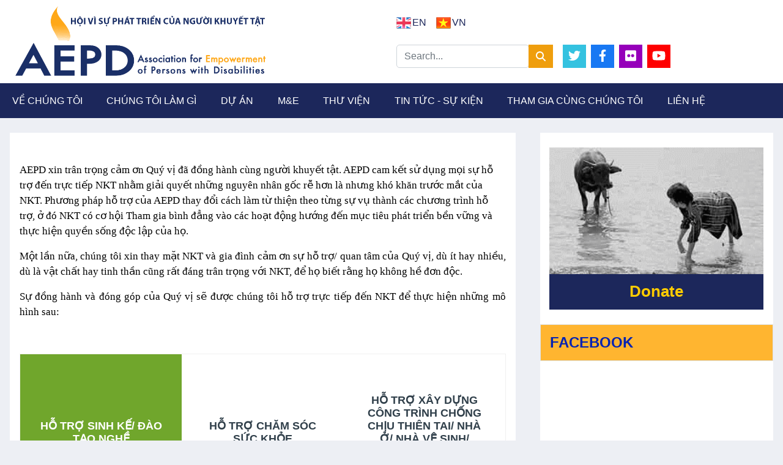

--- FILE ---
content_type: text/html; charset=utf-8
request_url: https://www.aepd-vn.org/information.aspx?id=11
body_size: 32526
content:

<!DOCTYPE html PUBLIC "-//W3C//DTD XHTML 1.0 Transitional//EN" "http://www.w3.org/TR/xhtml1/DTD/xhtml1-transitional.dtd">
<html>
<head id="Head1"><meta http-equiv="Content-Type" content="text/html; charset=UTF-8" /><meta name="viewport" content="width=device-width, initial-scale=1.0" /><meta name="description" content="AEPD được hình thành nhằm đáp ứng các nhu cầu của Người Khuyết tật (NKT), hỗ trợ NKT không ngừng phấn đấu cho một xã hội hòa nhập không rào cản trong đó NKT phát huy được các tiềm năng của họ, tiếp cận bình đẳng và đóng góp tích cực cho cộng đồng và quốc gia." /><meta name="keywords" content="AEPD, HỘI VÌ SỰ PHÁT TRIỂN CỦA NGƯỜI KHUYẾT TẬT QUẢNG BÌNH, Hoi vi su phat trien cua nguoi khuyet tat, Nguoi Khuyet Tat, 
	ASSOCIATION FOR EMPOWERMENT OF PERSON WITH DISABILITIES IN QUANG BINH, Vi su phat trien, Vì sự phát triển, Sản phẩm của người khuyết tật, san pham cua nguoi khuyet tat, người khuyết tật tham gia, đăng ký tình nguyện viên" /><meta name="revisit-after" content="7 days" /><meta name="robots" content="noodp,index,follow" /><title>
	  |  AEPD | Hội vì sự Phát triển của Người Khuyết tật tỉnh Quảng Bình
</title><link href="ico.ico" rel="shortcut icon" type="image/x-icon" /><link rel="stylesheet" type="text/css" media="screen" href="Resources/Styles/OwlCarousel/owl.carousel.min.css" /><link rel="stylesheet" type="text/css" media="screen" href="Resources/Styles/Bootstrap/bootstrap.min.css" /><link rel="stylesheet" type="text/css" media="screen" href="Resources/AEPD/css/style_New.css" /><link rel="stylesheet" type="text/css" media="screen" href="Resources/Styles/sweetalert2.min.css" />

    <script type="text/javascript" src="Resources/js/JQuery/jquery-3.6.3.js"></script>
    <script defer type="text/javascript" src="Resources/js/Bootstrap/bootstrap.bundle.min.js"></script>
    <script type="text/javascript" src="Resources/js/OwlCarousel/owl.carousel.min.js"></script>
    <script defer type="text/javascript" src="Resources/js/sweetalert2.all.min.js"></script>

    <script defer type="text/javascript">
        function DownloadFile(url) {
            window.location = url;
        }
    </script>

    


    <script defer type="text/javascript" src="Resources/js/JQuery/jquery.easing.min.js"></script>
    <script type="text/javascript" src="Resources/js/gsap.min.js"></script>
    <script type="text/javascript" src="Resources/js/ScrollTrigger.js"></script>

<link href="/WebResource.axd?d=cN7GL_CKkrGzRIABWyPBC8MyYv8kzYCnhXJnufD7_WIQD8Cy8fsuNCY0tNZiFGLnCgUwhwZB2j0JEQ4dpUtaKqqJO4_iur5xQpBhDFD8hZb-hKeWsxTKMw_ZkdGJMdT5R9jql1XHvIbzD2h6vwstvQ2&amp;t=638788582865336009" type="text/css" rel="stylesheet" class="Telerik_stylesheet" /><link href="/WebResource.axd?d=xUT-hmlsktqcH6ZE_g08sV0MarVIk3c8UZpDyHE0bbL-or-0HQNSY81oOJ_bmwl6FkgVItj6U5gcqWuP28CKSPW_0fUzhUhLz_Z80wfZY1x7InIeHpENaoCg28DfJMex1DhZF53_3PB6782T_yPgYDM9rFlbgNUjX2phhSfXraY1&amp;t=638788582892450077" type="text/css" rel="stylesheet" class="Telerik_stylesheet" /></head>

<body>
    <!-- Topbar Start -->
    <form method="post" action="./information.aspx?id=11" onkeypress="javascript:return WebForm_FireDefaultButton(event, 'LinkButton1')" id="form2">
<div class="aspNetHidden">
<input type="hidden" name="ScriptManager_TSM" id="ScriptManager_TSM" value="" />
<input type="hidden" name="__EVENTTARGET" id="__EVENTTARGET" value="" />
<input type="hidden" name="__EVENTARGUMENT" id="__EVENTARGUMENT" value="" />
<input type="hidden" name="__VIEWSTATE" id="__VIEWSTATE" value="/[base64]/[base64]/[base64]/aWQ9N2RkFCsAAg8WBh8KBRpW4bqtbiDEkeG7mW5nIGNow61uaCBzw6FjaB8LBQI1MR8MBRd+L2luZm9ybWF0aW9uLmFzcHg/[base64]/[base64]/[base64]/Y2F0aWQ9NzNkEBYBZhYBFCsAAg8WBh8KBRpE4buxIMOhbiDEkcOjIGhvw6BuIHRow6BuaB8LBQI3Mx8MBRh+L0NhdGVnb3J5LmFzcHg/[base64]/Y2F0aWQ9NTdkZBQrAAIPFgYfCgUWU+G6o24gcGjhuqltIGPhu6dhIE5LVB8LBQIxMR8MBRh+L1Byb2R1Y3RzLmFzcHg/[base64]/aWQ9MmRkAgMPDxYGHwoFCk5ow6JuIHPhu7EfCwUCNDAfDAUXfi9pbmZvcm1hdGlvbi5hc3B4P2lkPTNkZAIBDw8WBh8KBRRDaMO6bmcgdMO0aSBsw6BtIGfDrB8LBQIzNB8MBQEjZBYIZg8PFgYfCgUaTMSpbmggduG7sWMgaG/[base64]/aWQ9NWRkAgIPDxYGHwoFFUjDsmEgbmjhuq1wIHjDoyBo4buZaR8LBQI0Mh8MBRd+L2luZm9ybWF0aW9uLmFzcHg/[base64]/aWQ9OWRkAgUPDxYGHwoFQkdpw6FvIGThu6VjIHBow7JuZyB0csOhbmggdGFpIG7huqFuIGJvbSBtw6xuIHbDoCB24bqtdCBsaeG7h3UgbuG7lR8LBQI2Nh8MBRh+L2luZm9ybWF0aW9uLmFzcHg/aWQ9MTRkZAIBDw8WBh8KBRtQaMawxqFuZyBwaMOhcCB0aeG6v3AgY+G6rW4fCwUCNTMfDAUXfi9pbmZvcm1hdGlvbi5hc3B4P2lkPTRkZAICDw8WBh8KBQvEkOG7kWkgdMOhYx8LBQI2MR8MBRh+L2luZm9ybWF0aW9uLmFzcHg/aWQ9MTBkZAIDDw8WBh8KBQ9OaMOgIHTDoGkgdHLhu6MfCwUCNzcfDAUYfi9DYXRlZ29yeS5hc3B4P2NhdGlkPTc3ZGQCAg8PFgYfCgUIROG7sSDDoW4fCwUEMTA4OB8MBRh+L0NhdGVnb3J5LmFzcHg/Y2F0aWQ9NzNkFgJmDw8WBh8KBRpE4buxIMOhbiDEkcOjIGhvw6BuIHRow6BuaB8LBQI3Mx8MBRh+L0NhdGVnb3J5LmFzcHg/[base64]/[base64]/[base64]/dCB04bqtdCAfCwUCNDYfDAURfi9QV0Rjb250YWN0LmFzcHhkZAICDw8WBh8KBRFRdeG7uSB2aeG7h2MgbMOgbR8LBQI2Mh8MBRh+L2luZm9ybWF0aW9uLmFzcHg/[base64]/[base64]/[base64]/[base64]/[base64]/[base64]/[base64]/[base64]/[base64]/[base64]/[base64]/[base64]/[base64]/[base64]/RmPjzyX67HTyk0ktPihfjsT3tQlVIHZS" />
</div>

<script type="text/javascript">
//<![CDATA[
var theForm = document.forms['form2'];
if (!theForm) {
    theForm = document.form2;
}
function __doPostBack(eventTarget, eventArgument) {
    if (!theForm.onsubmit || (theForm.onsubmit() != false)) {
        theForm.__EVENTTARGET.value = eventTarget;
        theForm.__EVENTARGUMENT.value = eventArgument;
        theForm.submit();
    }
}
//]]>
</script>


<script src="/WebResource.axd?d=pMyWO1UToc2O0Wev_fspVil5RyRv13kpQxlkUk6iZy74dHzRtVgUNwQ3b1flfE2faeM4j5QkhYysFR9wJNw0zyYio_70BOTYjQOcY6DihEE1&amp;t=638901793900000000" type="text/javascript"></script>


<script src="/Telerik.Web.UI.WebResource.axd?_TSM_HiddenField_=ScriptManager_TSM&amp;compress=1&amp;_TSM_CombinedScripts_=%3b%3bSystem.Web.Extensions%2c+Version%3d4.0.0.0%2c+Culture%3dneutral%2c+PublicKeyToken%3d31bf3856ad364e35%3aen-US%3aa8328cc8-0a99-4e41-8fe3-b58afac64e45%3aea597d4b%3ab25378d2" type="text/javascript"></script>
<script type="text/javascript">
//<![CDATA[
if (typeof(Sys) === 'undefined') throw new Error('ASP.NET Ajax client-side framework failed to load.');
//]]>
</script>

<script src="https://d2i2wahzwrm1n5.cloudfront.net/ajaxz/2014.2.724/Common/Core.js" type="text/javascript"></script>
<script src="https://d2i2wahzwrm1n5.cloudfront.net/ajaxz/2014.2.724/Common/jQuery.js" type="text/javascript"></script>
<script src="https://d2i2wahzwrm1n5.cloudfront.net/ajaxz/2014.2.724/Common/jQueryPlugins.js" type="text/javascript"></script>
<script src="https://d2i2wahzwrm1n5.cloudfront.net/ajaxz/2014.2.724/Common/Scrolling/ScrollingScripts.js" type="text/javascript"></script>
<script src="https://d2i2wahzwrm1n5.cloudfront.net/ajaxz/2014.2.724/Common/Navigation/OData/OData.js" type="text/javascript"></script>
<script src="https://d2i2wahzwrm1n5.cloudfront.net/ajaxz/2014.2.724/Common/AnimationFramework/AnimationFramework.js" type="text/javascript"></script>
<script src="https://d2i2wahzwrm1n5.cloudfront.net/ajaxz/2014.2.724/Common/Navigation/NavigationScripts.js" type="text/javascript"></script>
<script src="https://d2i2wahzwrm1n5.cloudfront.net/ajaxz/2014.2.724/Common/Navigation/OverlayScript.js" type="text/javascript"></script>
<script src="https://d2i2wahzwrm1n5.cloudfront.net/ajaxz/2014.2.724/Menu/RadMenuScripts.js" type="text/javascript"></script>
<script src="https://d2i2wahzwrm1n5.cloudfront.net/ajaxz/2014.2.724/Menu/MenuItem/RadMenuItem.js" type="text/javascript"></script>
<script src="https://d2i2wahzwrm1n5.cloudfront.net/ajaxz/2014.2.724/Menu/Views/ClassicView.js" type="text/javascript"></script>
<script src="/WebResource.axd?d=aOhAYJ-RzyP3H_YmJ8ybwdSgGcDwLVk8cdMYpPCbE5OHixLcDFlRu_KWKgX3gC2-JHUb7z3VF81jUfnMpdO7p7IT1sL9kjh7kO1b8PuZmRg1&amp;t=638901793900000000" type="text/javascript"></script>
<div class="aspNetHidden">

	<input type="hidden" name="__VIEWSTATEGENERATOR" id="__VIEWSTATEGENERATOR" value="5E55EBCB" />
	<input type="hidden" name="__EVENTVALIDATION" id="__EVENTVALIDATION" value="/wEdAAUACfatA3x2t0s3E5ljaDgmUwJ0kr9rX680lAmokXM9KSnAkLyYuSPefhO1t+AiApJNvYq4cEA5yFGrAzAACrR+gUFlgNU1eucH/1aaMMUqPvwUz8/exg3kOk171kgZqBvco5088NVLjsVpZk0wdmqT" />
</div>
        <script type="text/javascript">
//<![CDATA[
Sys.WebForms.PageRequestManager._initialize('ctl00$ScriptManager', 'form2', [], [], [], 90, 'ctl00');
//]]>
</script>

        <div class="container-fluid d-lg-block bg-white header-container">
            <div class="row align-items-center py-2" style="max-width: 1600px; margin: auto;">
                <div class="col-lg-6 col-md-12 header-logo-container">
                    <a href="Default.aspx">
                        <img src="Resources/AEPDStyle/images/aepd.png" alt="AEPD" style="height: 120px;" /></a>
                </div>
                <div class="col-lg-6 col-md-12 d-flex" style="justify-content: right;">
                    <div style="display: flex; flex-direction: column; justify-content: space-between;">
                        <div class="social-icons d-flex" style="justify-content: right;">
                            <a id="enlbt" class="icon-2" href="javascript:__doPostBack(&#39;ctl00$enlbt&#39;,&#39;&#39;)">EN</a>
                            <a id="vnlbt" class="icon-1 ml-3" href="javascript:__doPostBack(&#39;ctl00$vnlbt&#39;,&#39;&#39;)">VN</a>
                        </div>
                        <div class="mt-4 d-flex">
                            <div class="social search">
                                <div class="input-group">
                                    <input name="ctl00$txtsearch" type="text" id="txtsearch" class="form-control" placeholder="Search..." />
                                    <a id="LinkButton1" class="btn btn-primary search-btn" href="javascript:__doPostBack(&#39;ctl00$LinkButton1&#39;,&#39;&#39;)"><svg class="svg-inline--fa fa-magnifying-glass" aria-hidden="true" focusable="false" data-prefix="fas" data-icon="magnifying-glass" role="img" xmlns="http://www.w3.org/2000/svg" viewBox="0 0 512 512" data-fa-i2svg=""><path fill="currentColor" d="M416 208c0 45.9-14.9 88.3-40 122.7L502.6 457.4c12.5 12.5 12.5 32.8 0 45.3s-32.8 12.5-45.3 0L330.7 376c-34.4 25.2-76.8 40-122.7 40C93.1 416 0 322.9 0 208S93.1 0 208 0S416 93.1 416 208zM208 352c79.5 0 144-64.5 144-144s-64.5-144-144-144S64 128.5 64 208s64.5 144 144 144z"></path></svg></a>
                                </div>
                            </div>
                            <div class="social-link floatleft ml-3 d-flex" style="align-self: flex-end;">
                                <div class="d-flex justify-content-start" style="align-self: flex-end;">
                                    <a class="btn btn-lg btn-secondary btn-lg-square mr-2 hover-green" target="_blank" href="https://twitter.com/aepd_vietnam">
                                        <svg class="svg-inline--fa fa-twitter" aria-hidden="true" focusable="false" data-prefix="fab" data-icon="twitter" role="img" xmlns="http://www.w3.org/2000/svg" viewBox="0 0 512 512" data-fa-i2svg="">
                                            <path fill="currentColor" d="M459.37 151.716c.325 4.548.325 9.097.325 13.645 0 138.72-105.583 298.558-298.558 298.558-59.452 0-114.68-17.219-161.137-47.106 8.447.974 16.568 1.299 25.34 1.299 49.055 0 94.213-16.568 130.274-44.832-46.132-.975-84.792-31.188-98.112-72.772 6.498.974 12.995 1.624 19.818 1.624 9.421 0 18.843-1.3 27.614-3.573-48.081-9.747-84.143-51.98-84.143-102.985v-1.299c13.969 7.797 30.214 12.67 47.431 13.319-28.264-18.843-46.781-51.005-46.781-87.391 0-19.492 5.197-37.36 14.294-52.954 51.655 63.675 129.3 105.258 216.365 109.807-1.624-7.797-2.599-15.918-2.599-24.04 0-57.828 46.782-104.934 104.934-104.934 30.213 0 57.502 12.67 76.67 33.137 23.715-4.548 46.456-13.32 66.599-25.34-7.798 24.366-24.366 44.833-46.132 57.827 21.117-2.273 41.584-8.122 60.426-16.243-14.292 20.791-32.161 39.308-52.628 54.253z"></path></svg></a>
                                    <a class="btn btn-lg btn-secondary btn-lg-square mr-2 hover-blue" target="_blank" href="https://www.facebook.com/pages/The-Association-for-the-Empowerment-of-Persons-with-Disabilities-AEPD/191863837648094">
                                        <svg class="svg-inline--fa fa-facebook-f" aria-hidden="true" focusable="false" data-prefix="fab" data-icon="facebook-f" role="img" xmlns="http://www.w3.org/2000/svg" viewBox="0 0 320 512" data-fa-i2svg="">
                                            <path fill="currentColor" d="M279.14 288l14.22-92.66h-88.91v-60.13c0-25.35 12.42-50.06 52.24-50.06h40.42V6.26S260.43 0 225.36 0c-73.22 0-121.08 44.38-121.08 124.72v70.62H22.89V288h81.39v224h100.17V288z"></path></svg></a>
                                    <a class="btn btn-lg btn-secondary btn-lg-square mr-2 hover-violet" target="_blank" href="https://www.flickr.com/photos/advocacy_project/sets/72157633305104252/">
                                        <svg class="svg-inline--fa fa-flickr" aria-hidden="true" focusable="false" data-prefix="fab" data-icon="flickr" role="img" xmlns="http://www.w3.org/2000/svg" viewBox="0 0 448 512" data-fa-i2svg="">
                                            <path fill="currentColor" d="M400 32H48C21.5 32 0 53.5 0 80v352c0 26.5 21.5 48 48 48h352c26.5 0 48-21.5 48-48V80c0-26.5-21.5-48-48-48zM144.5 319c-35.1 0-63.5-28.4-63.5-63.5s28.4-63.5 63.5-63.5 63.5 28.4 63.5 63.5-28.4 63.5-63.5 63.5zm159 0c-35.1 0-63.5-28.4-63.5-63.5s28.4-63.5 63.5-63.5 63.5 28.4 63.5 63.5-28.4 63.5-63.5 63.5z"></path></svg></a>
                                    <a class="btn btn-lg btn-secondary btn-lg-square hover-red" target="_blank" href="https://www.youtube.com/user/VietnamAEPD/videos">
                                        <svg class="svg-inline--fa fa-youtube" aria-hidden="true" focusable="false" data-prefix="fab" data-icon="youtube" role="img" xmlns="http://www.w3.org/2000/svg" viewBox="0 0 576 512" data-fa-i2svg="">
                                            <path fill="currentColor" d="M549.655 124.083c-6.281-23.65-24.787-42.276-48.284-48.597C458.781 64 288 64 288 64S117.22 64 74.629 75.486c-23.497 6.322-42.003 24.947-48.284 48.597-11.412 42.867-11.412 132.305-11.412 132.305s0 89.438 11.412 132.305c6.281 23.65 24.787 41.5 48.284 47.821C117.22 448 288 448 288 448s170.78 0 213.371-11.486c23.497-6.321 42.003-24.171 48.284-47.821 11.412-42.867 11.412-132.305 11.412-132.305s0-89.438-11.412-132.305zm-317.51 213.508V175.185l142.739 81.205-142.739 81.201z"></path></svg></a>
                                </div>
                            </div>
                        </div>
                    </div>
                </div>
            </div>
        </div>
        <!-- Topbar End -->

        <!-- Navbar Start -->
        <nav>
            <div id="ctl00_RadMenu1" class="RadMenu RadMenu_Glow rmSized main_menu_area" ResolvedRenderMode="Classic" style="width:100%;">
	<!-- 2014.2.724.40 --><ul class="rmRootGroup rmHorizontal">
		<li class="rmItem rmFirst"><a class="rmLink rmRootLink" href="#"><span class="rmText">Về ch&#250;ng t&#244;i</span></a><div class="rmSlide">
			<ul class="rmVertical rmGroup rmLevel1">
				<li class="rmItem rmFirst"><a class="rmLink" href="information.aspx"><span class="rmText">Ch&#250;ng t&#244;i l&#224; ai</span></a></li><li class="rmItem "><a class="rmLink" href="information.aspx?id=1"><span class="rmText">Tầm nh&#236;n - Sứ mệnh</span></a></li><li class="rmItem "><a class="rmLink" href="information.aspx?id=2"><span class="rmText">Lịch sử</span></a></li><li class="rmItem rmLast"><a class="rmLink" href="information.aspx?id=3"><span class="rmText">Nh&#226;n sự</span></a></li>
			</ul>
		</div></li><li class="rmItem "><a class="rmLink rmRootLink" href="#"><span class="rmText">Ch&#250;ng t&#244;i l&#224;m g&#236;</span></a><div class="rmSlide">
			<ul class="rmVertical rmGroup rmLevel1">
				<li class="rmItem rmFirst"><a class="rmLink" href="#"><span class="rmText">Lĩnh vực hoạt động</span></a><div class="rmSlide">
					<ul class="rmVertical rmGroup rmLevel2">
						<li class="rmItem rmFirst"><a class="rmLink" href="information.aspx?id=6"><span class="rmText">Sinh kế bền vững</span></a></li><li class="rmItem "><a class="rmLink" href="information.aspx?id=5"><span class="rmText">Chăm s&#243;c sức khỏe</span></a></li><li class="rmItem "><a class="rmLink" href="information.aspx?id=7"><span class="rmText">H&#242;a nhập x&#227; hội</span></a></li><li class="rmItem "><a class="rmLink" href="information.aspx?id=8"><span class="rmText">Vận động ch&#237;nh s&#225;ch</span></a></li><li class="rmItem "><a class="rmLink" href="information.aspx?id=9"><span class="rmText">Giảm nhẹ rủi ro thi&#234;n tai v&#224; th&#237;ch ứng với BĐKH</span></a></li><li class="rmItem rmLast"><a class="rmLink" href="information.aspx?id=14"><span class="rmText">Gi&#225;o dục ph&#242;ng tr&#225;nh tai nạn bom m&#236;n v&#224; vật liệu nổ</span></a></li>
					</ul>
				</div></li><li class="rmItem "><a class="rmLink" href="information.aspx?id=4"><span class="rmText">Phương ph&#225;p tiếp cận</span></a></li><li class="rmItem "><a class="rmLink" href="information.aspx?id=10"><span class="rmText">Đối t&#225;c</span></a></li><li class="rmItem rmLast"><a class="rmLink" href="Category.aspx?catid=77"><span class="rmText">Nh&#224; t&#224;i trợ</span></a></li>
			</ul>
		</div></li><li class="rmItem "><a class="rmLink rmRootLink" href="Category.aspx?catid=73"><span class="rmText">Dự &#225;n</span></a><div class="rmSlide">
			<ul class="rmVertical rmGroup rmLevel1">
				<li class="rmItem rmFirst rmLast"><a class="rmLink" href="Category.aspx?catid=73"><span class="rmText">Dự &#225;n đ&#227; ho&#224;n th&#224;nh</span></a></li>
			</ul>
		</div></li><li class="rmItem "><a class="rmLink rmRootLink" href="http://mel.aepd-vn.org/"><span class="rmText">M&amp;E</span></a></li><li class="rmItem "><a class="rmLink rmRootLink" href="#"><span class="rmText">Thư viện</span></a><div class="rmSlide">
			<ul class="rmVertical rmGroup rmLevel1">
				<li class="rmItem rmFirst"><a class="rmLink" href="http://mel.aepd-vn.org/"><span class="rmText">Thống k&#234;</span></a></li><li class="rmItem "><a class="rmLink" href="Category.aspx?catid=56"><span class="rmText">Văn bản ph&#225;p luật</span></a></li><li class="rmItem "><a class="rmLink" href="Category.aspx?catid=57"><span class="rmText">Ch&#237;nh s&#225;ch về NKT</span></a></li><li class="rmItem "><a class="rmLink" href="Products.aspx?catid=11"><span class="rmText">Sản phẩm của NKT</span></a></li><li class="rmItem "><a class="rmLink" href="Galleries.aspx"><span class="rmText">G&#243;c h&#236;nh ảnh</span></a></li><li class="rmItem "><a class="rmLink" href="Category.aspx?catid=74"><span class="rmText">Ấn phẩm</span></a></li><li class="rmItem "><a class="rmLink" href="Category.aspx?catid=48"><span class="rmText">C&#226;u chuyện - Nh&#226;n vật</span></a></li><li class="rmItem rmLast"><a class="rmLink" href="Category.aspx?catid=1090"><span class="rmText">Video</span></a></li>
			</ul>
		</div></li><li class="rmItem "><a class="rmLink rmRootLink" href="#"><span class="rmText">Tin tức - Sự Kiện</span></a><div class="rmSlide">
			<ul class="rmVertical rmGroup rmLevel1">
				<li class="rmItem rmFirst"><a class="rmLink" href="Category.aspx?catid=5"><span class="rmText">Tin tức</span></a></li><li class="rmItem rmLast"><a class="rmLink" href="Category.aspx?catid=79"><span class="rmText">Sự kiện</span></a></li>
			</ul>
		</div></li><li class="rmItem "><a class="rmLink rmRootLink" href="#"><span class="rmText">Tham gia c&#249;ng ch&#250;ng t&#244;i</span></a><div class="rmSlide">
			<ul class="rmVertical rmGroup rmLevel1">
				<li class="rmItem rmFirst"><a class="rmLink" href="Volunteer.aspx"><span class="rmText">T&#236;nh nguyện vi&#234;n</span></a></li><li class="rmItem "><a class="rmLink" href="PWDcontact.aspx"><span class="rmText">Bạn l&#224; Người khuyết tật </span></a></li><li class="rmItem "><a class="rmLink" href="information.aspx?id=12"><span class="rmText">Quỹ việc l&#224;m</span></a></li><li class="rmItem rmLast"><a class="rmLink" href="AEPDRecruits.aspx"><span class="rmText">Tuyển dụng</span></a></li>
			</ul>
		</div></li><li class="rmItem rmLast"><a class="rmLink rmRootLink" href="contact.aspx"><span class="rmText">Li&#234;n hệ</span></a></li>
	</ul><input id="ctl00_RadMenu1_ClientState" name="ctl00_RadMenu1_ClientState" type="hidden" />
</div>
        </nav>
        <!-- Navbar End -->


        <!-- Main News Slider Start -->
        <div class="container-fluid" style="overflow: hidden;">
            <div class="row" style="position: relative;">
                <div class="owl-carousel news-carousel carousel-item-4 position-relative owl-loaded owl-drag" id="owl-carousel-banner" style="display: none; padding: 0;">
                    <div class="owl-stage-outer">
                        
                                <div class="owl-stage" style="transition: all 1s ease 0s;">
                            
                                <div class="owl-item owl-item-banner" style="margin-right: 30px;">
                                    <div class="position-relative overflow-hidden">
                                        <img alt="AEPD" src='/Library/Images/image-01_02_2023_08_02_10-.jpg' />
                                    </div>
                                </div>
                            
                                <div class="owl-item owl-item-banner" style="margin-right: 30px;">
                                    <div class="position-relative overflow-hidden">
                                        <img alt="AEPD" src='/Library/Images/image-31_01_2023_22_01_58-.jpg' />
                                    </div>
                                </div>
                            
                                <div class="owl-item owl-item-banner" style="margin-right: 30px;">
                                    <div class="position-relative overflow-hidden">
                                        <img alt="AEPD" src='/Library/Images/image-22_03_2016_15_03_33-.jpg' />
                                    </div>
                                </div>
                            
                                <div class="owl-item owl-item-banner" style="margin-right: 30px;">
                                    <div class="position-relative overflow-hidden">
                                        <img alt="AEPD" src='/Library/Images/image-22_03_2016_15_03_02-.jpg' />
                                    </div>
                                </div>
                            
                                <div class="owl-item owl-item-banner" style="margin-right: 30px;">
                                    <div class="position-relative overflow-hidden">
                                        <img alt="AEPD" src='/Library/Images/image-22_03_2016_15_03_15-.jpg' />
                                    </div>
                                </div>
                            
                                <div class="owl-item owl-item-banner" style="margin-right: 30px;">
                                    <div class="position-relative overflow-hidden">
                                        <img alt="AEPD" src='/Library/Images/image-10_01_2022_14_01_01-.png' />
                                    </div>
                                </div>
                            
                                <div class="owl-item owl-item-banner" style="margin-right: 30px;">
                                    <div class="position-relative overflow-hidden">
                                        <img alt="AEPD" src='/Library/Images/image-11_01_2022_10_01_00-.png' />
                                    </div>
                                </div>
                            
                                <div class="owl-item owl-item-banner" style="margin-right: 30px;">
                                    <div class="position-relative overflow-hidden">
                                        <img alt="AEPD" src='/Library/Images/image-10_12_2024_14_12_37-.JPG' />
                                    </div>
                                </div>
                            
                                </div>
                            
                    </div>
                </div>

                <div class="information-me-container" style="display: none">
                    <p class="title pt-3">
                        Thành quả 10+ năm thành lập và phát triển
                    </p>
                    <div class="row px-5" id="information-feature">
                        <div class="col-lg-3 col-md-6 col-6">
                            <div class="number wow fadeInUp">
                                <div class="circle_number1"></div>
                                <div class="circle_number2"></div>
                                <div class="circle_number3"></div>
                                <div class="cirlce_number4">
                                    <div class="counter-value font31 bold text-center" data-count="0">0</div>
                                </div>
                                <div class="number_desc marginauto font9 text-center">
                                    <span class="bold">Số lượng NKT được hỗ trợ</span>
                                </div>
                            </div>
                        </div>
                        <div class="col-lg-3 col-md-6 col-6">
                            <div class="number wow fadeInUp">
                                <div class="circle_number1"></div>
                                <div class="circle_number2"></div>
                                <div class="circle_number3"></div>
                                <div class="cirlce_number4">
                                    <div class="counter-value font31 bold text-center" data-count="0">0</div>
                                </div>
                                <div class="number_desc marginauto font9 text-center">
                                    <span class="bold">Số người tham gia khóa đào tạo/tập huấn nâng cao năng lực</span>
                                </div>
                            </div>
                        </div>
                        <div class="col-lg-3 col-md-6 col-6">
                            <div class="number wow fadeInUp">
                                <div class="circle_number1"></div>
                                <div class="circle_number2"></div>
                                <div class="circle_number3"></div>
                                <div class="cirlce_number4">
                                    <div class="counter-value font31 bold text-center" data-count="0">0</div>
                                </div>
                                <div class="number_desc marginauto font9 text-center">
                                    <span class="bold">Số lượng Công trình chống chịu thiên tai được xây dựng</span>
                                </div>
                            </div>
                        </div>
                        <div class="col-lg-3 col-md-6 col-6">
                            <div class="number wow fadeInUp">
                                <div class="circle_number1"></div>
                                <div class="circle_number2"></div>
                                <div class="circle_number3"></div>
                                <div class="cirlce_number4">
                                    <div class="counter-value font31 bold text-center" data-count="0">0</div>
                                </div>
                                <div class="number_desc marginauto font9 text-center">
                                    <span class="bold">Số lượng Sự kiện truyền thông/Hội thảo thúc đẩy quyền của NKT</span>
                                </div>
                            </div>
                        </div>

                    </div>
                    <a href="https://mel.aepd-vn.org/" target="_blank" class="see-more">Xem thêm thành quả khác >>
                    </a>
                </div>
            </div>
        </div>

        <!-- Featured News Slider Start -->
        <div class="container-fluid pt-4 mb-3">
            <div class="row" style="max-width: 1600px; margin: auto;">
                <div class="col-lg-8">
                    

    <div class="grid_8 content-container-background">
        <div class="left-1">
            <div class="section-title-childpage">
                <h4 class="m-0 text-uppercase font-weight-bold" style="color: #1c275b;">
                    
                </h4>
            </div>
            <div class="wrap">
                <div>
<p><span style="font-size: 13pt; text-align: justify; font-family: 'Times New Roman'; color: #000000;">AEPD xin tr&acirc;n trọng cảm ơn Qu&yacute; vị đ&atilde; đồng h&agrave;nh c&ugrave;ng người khuyết tật. AEPD cam kết sử dụng mọi sự hỗ trợ đến trực tiếp NKT nhằm giải quyết những nguy&ecirc;n nh&acirc;n gốc rễ hơn l&agrave; nhưng kh&oacute; khăn trước mắt của NKT. Phương ph&aacute;p hỗ trợ của AEPD thay đổi c&aacute;ch l&agrave;m từ thiện theo từng sự vụ th&agrave;nh c&aacute;c chương tr&igrave;nh hỗ trợ, ở đ&oacute; NKT c&oacute; cơ hội Tham gia b&igrave;nh đẳng v&agrave;o c&aacute;c hoạt động hướng đến mục ti&ecirc;u ph&aacute;t triển bền vững v&agrave; thực hiện quyền sống độc lập của họ.</span><span style="font-family: 'Times New Roman'; color: #000000;"><br />
</span></p>
<p class="Standard" style="text-align: justify;"><span style="font-size: 13pt; font-family: 'Times New Roman'; color: #000000;">Một lần nữa, ch&uacute;ng t&ocirc;i xin thay mặt NKT v&agrave; gia đ&igrave;nh cảm ơn sự hỗ trợ/ quan t&acirc;m của Qu&yacute; vị, d&ugrave; &iacute;t hay nhiều, d&ugrave; l&agrave; vật chất hay tinh thần cũng rất đ&aacute;ng tr&acirc;n trọng với NKT, để họ biết rằng họ kh&ocirc;ng hề đơn độc.</span></p>
<p class="Standard" style="text-align: justify;"><span style="font-size: 13pt; font-family: 'Times New Roman'; color: #000000;">Sự đồng h&agrave;nh v&agrave; đ&oacute;ng g&oacute;p của Qu&yacute; vị sẽ được ch&uacute;ng t&ocirc;i hỗ trợ trực tiếp đến NKT để thực hiện những m&ocirc; h&igrave;nh sau:</span></p>
<p><span style="font-family: 'Times New Roman'; font-size: 16px; color: #000000;">&nbsp;</span></p>
<div class="gridLinks has-3-items-per-row">
<a class="gridLink gridLink-1 gridLink__row--off" style="transform: translate(0px, 0px); opacity: 1; height: auto;">
<div class="gridLink__inner">
<div class="gridLink__icon">
<em class="fa-solid fa-hands-holding-child"></em>
</div>
<h3 class="gridLink__title">Hỗ trợ sinh kế/ Đ&agrave;o tạo nghề</h3>
</div>
</a>
<a class="gridLink gridLink-2 gridLink__row--off" style="transform: translate(0px, 0px); opacity: 1; height: auto;">
<div class="gridLink__inner">
<div class="gridLink__icon">
<em class="fa-solid fa-hand-holding-heart"></em>
</div>
<h3 class="gridLink__title">Hỗ trợ Chăm s&oacute;c sức khỏe</h3>
</div>
</a>
<a class="gridLink gridLink-3 gridLink__row--off" style="transform: translate(0px, 0px); opacity: 1; height: auto;">
<div class="gridLink__inner">
<div class="gridLink__icon">
<em class="fa-solid fa-house-flood-water"></em>
</div>
<h3 class="gridLink__title">Hỗ trợ x&acirc;y dựng c&ocirc;ng tr&igrave;nh chống chịu thi&ecirc;n tai/ Nh&agrave; ở/ Nh&agrave; vệ sinh/ C&ocirc;ng tr&igrave;nh nước sạch</h3>
</div>
</a>
</div>
<br />
<div class="table-responsive">
<table class="table table-hover table-bordered" id="table-livelihood">
    <thead>
        <tr>
            <th class="align-middle" scope="col">Lĩnh vực</th>
            <th class="align-middle" scope="col" style="text-align: center;">M&ocirc; h&igrave;nh</th>
            <th class="align-middle" scope="col" style="text-align: center;">Gi&aacute; trị (dự kiến)<br />
            VNĐ</th>
        </tr>
    </thead>
    <tbody>
        <tr>
            <th rowspan="11">Sinh kế</th>
            <td>Nu&ocirc;i b&ograve;</td>
            <td style="text-align: center;">7.000.000 &ndash; 15.000.000</td>
        </tr>
        <tr>
            <td>Nu&ocirc;i g&agrave;</td>
            <td style="text-align: center;">5.000.000 &ndash; 6.000.000</td>
        </tr>
        <tr>
            <td>Nu&ocirc;i lợn</td>
            <td style="text-align: center;">6.000.000 &ndash; 7.000.000</td>
        </tr>
        <tr>
            <td>Nu&ocirc;i d&ecirc;</td>
            <td style="text-align: center;">3.000.000 &ndash; 5.000.000</td>
        </tr>
        <tr>
            <td>Nu&ocirc;i c&aacute; lồng</td>
            <td style="text-align: center;">6.000.000 &ndash; 8.000.000</td>
        </tr>
        <tr>
            <td>Nu&ocirc;i ong</td>
            <td style="text-align: center;">6.000.000 &ndash; 7.000.000</td>
        </tr>
        <tr>
            <td>M&ocirc; h&igrave;nh chăn nu&ocirc;i kh&aacute;c</td>
            <td style="text-align: center;">7.000.000 &ndash; 9.000.000</td>
        </tr>
        <tr>
            <td>Trồng hoa</td>
            <td style="text-align: center;">3.000.000 &ndash; 5.000.000</td>
        </tr>
        <tr>
            <td>Trồng m&agrave;u</td>
            <td style="text-align: center;">3.000.000 &ndash; 5.000.000</td>
        </tr>
        <tr>
            <td>M&ocirc; h&igrave;nh tưới ti&ecirc;u th&ocirc;ng minh</td>
            <td style="text-align: center;">9.000.000 &ndash; 11.000.000</td>
        </tr>
        <tr>
            <td>M&ocirc; h&igrave;nh trồng trọt kh&aacute;c</td>
            <td style="text-align: center;">3.000.000 &ndash; 11.000.000</td>
        </tr>
        <tr>
            <th rowspan="3">Đ&agrave;o tạo nghề
            </th>
            <td>Nghề điện cơ</td>
            <td style="text-align: center;">10.000.000 &ndash; 12.000.000</td>
        </tr>
        <tr>
            <td>Nghề m&acirc;y tre đan</td>
            <td style="text-align: center;">5.000.000 &ndash; 7.000.000</td>
        </tr>
        <tr>
            <td>Nghề kh&aacute;c</td>
            <td style="text-align: center;">5.000.000 &ndash; 12.000.000</td>
        </tr>
    </tbody>
</table>
<table class="table table-hover table-bordered" id="table-healthcare">
    <thead>
        <tr>
            <th class="align-middle" scope="col">Lĩnh vực</th>
            <th class="align-middle" scope="col" style="text-align: center;">M&ocirc; h&igrave;nh</th>
            <th class="align-middle" scope="col" style="text-align: center;">Gi&aacute; trị (dự kiến)<br />
            VNĐ</th>
        </tr>
    </thead>
    <tbody>
        <tr>
            <th rowspan="11">Hỗ trợ chăm s&oacute;c sức khỏe</th>
            <td>Hỗ trợ chăm s&oacute;c sức khỏe</td>
            <td style="text-align: center;">1.000.000 &ndash; 2.000.000</td>
        </tr>
        <tr>
            <td>Hỗ trợ ch&acirc;n/tay giả</td>
            <td style="text-align: center;">2.000.000 &ndash; 200.000.000</td>
        </tr>
        <tr>
            <td>Hỗ trợ xe lắc</td>
            <td style="text-align: center;">4.000.000 &ndash; 5.000.000</td>
        </tr>
        <tr>
            <td>Hỗ trợ xe lăn</td>
            <td style="text-align: center;">4.000.000 &ndash; 5.000.000</td>
        </tr>
        <tr>
            <td>Hỗ trợ c&aacute;c dụng cụ phục hồi chức năng kh&aacute;c&hellip;</td>
            <td style="text-align: center;">1.000.000 &ndash; 200.000.000</td>
        </tr>
    </tbody>
</table>
<table class="table table-hover table-bordered" id="table-building">
    <thead>
        <tr>
            <th class="align-middle" scope="col">Lĩnh vực</th>
            <th class="align-middle" scope="col" style="text-align: center;">M&ocirc; h&igrave;nh</th>
            <th class="align-middle" scope="col" style="text-align: center;">Gi&aacute; trị (dự kiến)<br />
            VNĐ</th>
        </tr>
    </thead>
    <tbody>
        <tr>
            <th rowspan="11">Hỗ trợ x&acirc;y dựng</th>
            <td>Nh&agrave; tr&aacute;nh tr&uacute; cộng đồng</td>
            <td style="text-align: center;">2.000.000.000 &ndash; 5.000.000.000</td>
        </tr>
        <tr>
            <td>Nh&agrave; ở chống chịu thi&ecirc;n tai</td>
            <td style="text-align: center;">50.000.000 &ndash; 100.000.000</td>
        </tr>
        <tr>
            <td>Nh&agrave; vệ sinh</td>
            <td style="text-align: center;">15.000.000 &ndash; 20.000.000</td>
        </tr>
        <tr>
            <td>C&ocirc;ng tr&igrave;nh nước sạch</td>
            <td style="text-align: center;">15.000.000 &ndash; 20.000.000</td>
        </tr>
        <tr>
            <td>C&ocirc;ng tr&igrave;nh x&acirc;y dựng nhỏ kh&aacute;c</td>
            <td style="text-align: center;">10.000.000 &ndash; 25.000.000</td>
        </tr>
    </tbody>
</table>
</div>
<ul style="list-style-type: disc;">
    <li style="text-align: justify;"><span style="font-size: 20px; font-family: 'Times New Roman'; color: #000000;"> <strong><span style="text-decoration: underline;">Th&ocirc;ng tin t&agrave;i khoản AEPD:</span></strong></span></li>
</ul>
<p class="Standard" style="text-align: justify;"><span style="font-size: 13pt; font-family: 'Times New Roman'; color: #000000;">T&ecirc;n tổ chức: </span><span style="padding: 0in; font-size: 13pt; border: 1pt none windowtext; font-family: 'Times New Roman'; color: #000000;"><strong>Association for Empowerment of Persons with Disabilities - AEPD</strong></span></p>
<p class="Standard" style="text-align: justify;"><span style="font-size: 13pt; font-family: 'Times New Roman'; color: #000000;">(Hội v&igrave; sự ph&aacute;t triển của người khuyết tật tỉnh Quảng Trị)</span></p>
<p class="Standard" style="text-align: justify;"><span style="font-size: 13pt; font-family: 'Times New Roman'; color: #000000;">Địa chỉ: <strong>18A Quang Trung, Tp. Đồng Hới, Tỉnh Quảng Trị</strong></span></p>
<p style="background: white; text-align: justify;"><span style="padding: 0in; font-size: 13pt; border: 1pt none windowtext; font-family: 'Times New Roman'; color: #000000;">T&ecirc;n T&agrave;i Khoản:&nbsp;<strong>HOI VI SU PT CUA NGUOI KHUYET TAT T.QT</strong><br />
Số T&agrave;i Khoản&nbsp;(USD):&nbsp;<strong>&nbsp;0311 370 644 877</strong></span></p>
<p style="background: white; text-align: justify;"><span style="padding: 0in; font-size: 13pt; border: 1pt none windowtext; font-family: 'Times New Roman'; color: #000000;"><strong></strong></span><span style="font-size: 13pt; font-family: 'Times New Roman'; color: #000000;">Số T&agrave;i Khoản&nbsp;(VNĐ):&nbsp;</span><strong style="font-size: 13pt; color: #000000; font-family: 'Times New Roman';">0311 000 644 867</strong></p>
<p style="background: white; text-align: justify;"><span style="padding: 0in; font-size: 13pt; border: 1pt none windowtext; font-family: 'Times New Roman'; color: #000000;">
T&ecirc;n Ng&acirc;n H&agrave;ng:&nbsp; <strong>Ng&acirc;n h&agrave;ng TMCP Ngoại thương Việt Nam, Chi nh&aacute;nh Quảng Trị</strong><br />
Địa Chỉ Ng&acirc;n H&agrave;ng:&nbsp;<strong>03 L&yacute; Thường Kiệt, Tp. Đồng Hới, Tỉnh.&nbsp;Quảng Trị.</strong><br />
Điện Thoại Ng&acirc;n H&agrave;ng:&nbsp;<strong>+84-232-3828346</strong><br />
Swift Code:&nbsp;&nbsp;&nbsp;<strong>BFTVVNVX</strong></span></p>
<p>&nbsp;</p>
</div>
<p><a href="https://www.paypal.com/cgi-bin/webscr?cmd=_s-xclick&amp;hosted_button_id=5GK5D84CW3AXW" target="_blank"><img src="https://www.paypalobjects.com/en_US/i/btn/btn_donateCC_LG.gif" alt="PayPal - The safer, easier way to pay online!" style="border-width: 0px; border-style: solid;" />
<img alt="" width="1" height="1" src="https://www.paypalobjects.com/en_US/i/scr/pixel.gif" style="border-width: 0px; border-style: solid;" /></a></p>
<p><a href="https://www.paypal.com/cgi-bin/webscr?cmd=_s-xclick&amp;hosted_button_id=5GK5D84CW3AXW" target="_blank">&nbsp;</a></p>
<p><a href="https://www.paypal.com/cgi-bin/webscr?cmd=_s-xclick&amp;hosted_button_id=5GK5D84CW3AXW" target="_blank">
</a><span style="font-size: 13px;"><strong>Lưu &yacute;</strong>: <em>Đối với c&aacute;c khoản quy&ecirc;n g&oacute;p/t&agrave;i trợ từ Hợp Chủng quốc Hoa Kỳ, xin Qu&yacute; vị lưu &yacute; rằng AEPD l&agrave; một tổ chức phi lợi nhuận v&igrave; vậy kh&ocirc;ng đủ điều kiện được miễn trừ thuế theo quy định của IRS v&agrave; bất kỳ khoản đ&oacute;ng g&oacute;p t&agrave;i trợ n&agrave;o của qu&yacute; vị cũng kh&ocirc;ng thể được sử dụng v&agrave;o khấu trừ thuế từ thiện. Ch&uacute;ng t&ocirc;i rất cảm k&iacute;ch sự ủng hộ của qu&yacute; vị.</em></span></p>
                
            </div>
        </div>
    </div>

    <script type="text/javascript">
        $('.gridLink-1').addClass('active');
        $('.gridLink-1').on('mouseenter', () => {
            $('.gridLink-1').addClass('active');
            $('.gridLink-2').removeClass('active');
            $('.gridLink-3').removeClass('active');

            $('#table-livelihood').css('display', 'table');
            $('#table-healthcare').css('display', 'none');
            $('#table-building').css('display', 'none');
        });
        $('.gridLink-2').on('mouseenter', () => {
            $('.gridLink-2').addClass('active');
            $('.gridLink-1').removeClass('active');
            $('.gridLink-3').removeClass('active');

            $('#table-healthcare').css('display', 'table');
            $('#table-livelihood').css('display', 'none');
            $('#table-building').css('display', 'none');
        });
        $('.gridLink-3').on('mouseenter', () => {
            $('.gridLink-3').addClass('active');
            $('.gridLink-2').removeClass('active');
            $('.gridLink-1').removeClass('active');

            $('#table-building').css('display', 'table');
            $('#table-healthcare').css('display', 'none');
            $('#table-livelihood').css('display', 'none');

        });


    </script>


                </div>
                <div class="col-lg-4 right-side-content">
                    <div style="background-color: white;">
                        <a href="information.aspx?id=11">
                            <div class="pt-4" style="max-width: 350px; text-align: center; margin: auto;">
                                <img src="Library/Images/donate4.gif" alt="donate" style="width: 100%;" />
                                <div class="adonate">
                                    <a href="information.aspx?id=11" style="width: 100%;">Donate</a>
                                </div>
                            </div>
                        </a>

                        <div class="section-title mt-4">
                            <a href="https://www.facebook.com/pages/The-Association-for-the-Empowerment-of-Persons-with-Disabilities-AEPD/191863837648094">
                                <h4 class="m-0 text-uppercase font-weight-bold">Facebook
                                </h4>
                            </a>
                        </div>
                        <div id="iframeFacebook_container">
                            <iframe id="iframeFacebook" src=""
                                scrolling="yes" style="border: none; overflow: hidden; width: 100%; max-width: 500px; height: 650px; background: none; float: left;" allowtransparency="true" frameborder="0"
                                class="mb-4" loading="lazy"></iframe>
                        </div>

                        <div class="">
                            <div id="ucThongKe2_Panel1" style="width:100%;">
	
    <div class="section-title mt-4">
        <h4 class="m-0 text-uppercase font-weight-bold">
            Thống kê truy cập
        </h4>
    </div>
    <div class="px-2 pb-2" style="color: black;">
        <table cellpadding="5" cellspacing="0" width="250px">
            <tr>
                <td style="width: 65%; padding-left: 5px">
                    <img src="Library/thongketruycap_imgs/users.png" alt="users" style="margin-top: -4px;" />
                    Đang Online:</td>
                <td style="width: 35%">
                    65</td>
            </tr>
            <tr>
                <td style="width: 65%; padding-left: 5px">
                    <img src="Library/thongketruycap_imgs/today.png" alt="today" style="margin-top: -4px;" />
                    Hôm nay:</td>
                <td style="width: 35%">
                    197</td>
            </tr>

            <tr>
                <td style="width: 65%; padding-left: 5px">
                    <img src="Library/thongketruycap_imgs/month.png" alt="users" style="margin-top: -4px;" />
                    Tháng này:</td>
                <td style="width: 35%">
                    260,165</td>
            </tr>
            <tr>
                <td style="width: 65%; padding-left: 5px">
                    <img src="Library/thongketruycap_imgs/hits.png" alt="hits" style="margin-top: -4px;" />
                    Tất cả:</td>
                <td style="width: 35%">
                    2,314,978</td>
            </tr>
        </table>
    </div>

</div>

                        </div>
                    </div>
                </div>
            </div>
        </div>
        <!-- Featured News Slider End -->

        <div class="grid_12 mt-4 p-2" style="max-width: 1600px; margin: auto;">
            <div class="section-title">
                <a href="Category.aspx?catid=77">
                    <h4 class="m-0 text-uppercase font-weight-bold" style="color: #1c275b;">
                        Nhà tài trợ
                    </h4>
                </a>
            </div>
            <div class="owl-carousel news-carousel carousel-item-4 position-relative owl-loaded owl-drag owl-carousel-donors">
                <div class="owl-stage-outer">
                    
                            <div class="owl-stage" style="transition: all 1s ease 0s; min-width: 20000px; width: max-content !important;">
                        
                            <div class="owl-item owl-item-donors" style="margin-right: 30px;">
                                <div class="position-relative overflow-hidden">
                                    <a href='https://iki-small-grants.de/' target="_blank" rel="sponsored">
                                        <img src="Library/Images/AEPD-06_07_2023_16_07_38-.gif" id="rpttaitro_Img1_0" class="ex2" height="120" style="object-fit: contain;" alt="iki-small-grants" />
                                    </a>
                                </div>
                            </div>
                        
                            <div class="owl-item owl-item-donors" style="margin-right: 30px;">
                                <div class="position-relative overflow-hidden">
                                    <a href='https://www.brot-fuer-die-welt.de/en/bread-for-the-world/' target="_blank" rel="sponsored">
                                        <img src="Library/Images/AEPD-06_07_2023_16_07_21-.png" id="rpttaitro_Img1_1" class="ex2" height="120" style="object-fit: contain;" alt="Bread for the world" />
                                    </a>
                                </div>
                            </div>
                        
                            <div class="owl-item owl-item-donors" style="margin-right: 30px;">
                                <div class="position-relative overflow-hidden">
                                    <a href='https://www.irishaid.ie/' target="_blank" rel="sponsored">
                                        <img src="Library/Images/AEPD-09_11_2018_17_11_42-.jpg" id="rpttaitro_Img1_2" class="ex2" height="120" style="object-fit: contain;" alt="irish aid" />
                                    </a>
                                </div>
                            </div>
                        
                            <div class="owl-item owl-item-donors" style="margin-right: 30px;">
                                <div class="position-relative overflow-hidden">
                                    <a href='http://www.advocacynet.org/' target="_blank" rel="sponsored">
                                        <img src="Library/Images/AEPD-09_11_2018_17_11_56-.jpg" id="rpttaitro_Img1_3" class="ex2" height="120" style="object-fit: contain;" alt="Advocacy Project" />
                                    </a>
                                </div>
                            </div>
                        
                            <div class="owl-item owl-item-donors" style="margin-right: 30px;">
                                <div class="position-relative overflow-hidden">
                                    <a href='http://eden.international' target="_blank" rel="sponsored">
                                        <img src="Library/Images/AEPD-09_11_2018_17_11_52-.png" id="rpttaitro_Img1_4" class="ex2" height="120" style="object-fit: contain;" alt="Eden Social Welfare Foundation " />
                                    </a>
                                </div>
                            </div>
                        
                            <div class="owl-item owl-item-donors" style="margin-right: 30px;">
                                <div class="position-relative overflow-hidden">
                                    <a href='0' target="_blank" rel="sponsored">
                                        <img src="Library/Images/AEPD-07_07_2023_08_07_47-.jpg" id="rpttaitro_Img1_5" class="ex2" height="120" style="object-fit: contain;" alt="Hội khắc phục hậu quả bom m&amp;#236;n Việt Nam" />
                                    </a>
                                </div>
                            </div>
                        
                            <div class="owl-item owl-item-donors" style="margin-right: 30px;">
                                <div class="position-relative overflow-hidden">
                                    <a href='https://give2asia.org/' target="_blank" rel="sponsored">
                                        <img src="Library/Images/AEPD-10_07_2023_16_07_05-.jpg" id="rpttaitro_Img1_6" class="ex2" height="120" style="object-fit: contain;" alt="Give2Asia" />
                                    </a>
                                </div>
                            </div>
                        
                            <div class="owl-item owl-item-donors" style="margin-right: 30px;">
                                <div class="position-relative overflow-hidden">
                                    <a href='.' target="_blank" rel="sponsored">
                                        <img src="Library/Images/AEPD-10_07_2023_16_07_54-.jpg" id="rpttaitro_Img1_7" class="ex2" height="120" style="object-fit: contain;" alt="Quỹ Zebunet" />
                                    </a>
                                </div>
                            </div>
                        
                            <div class="owl-item owl-item-donors" style="margin-right: 30px;">
                                <div class="position-relative overflow-hidden">
                                    <a href='https://spiritofamerica.org/' target="_blank" rel="sponsored">
                                        <img src="Library/Images/AEPD-10_07_2023_16_07_47-.png" id="rpttaitro_Img1_8" class="ex2" height="120" style="object-fit: contain;" alt="SOA" />
                                    </a>
                                </div>
                            </div>
                        
                            <div class="owl-item owl-item-donors" style="margin-right: 30px;">
                                <div class="position-relative overflow-hidden">
                                    <a href='.' target="_blank" rel="sponsored">
                                        <img src="Library/Images/AEPD-10_07_2023_16_07_50-.jpg" id="rpttaitro_Img1_9" class="ex2" height="120" style="object-fit: contain;" alt="Caristas Thụy Sỹ" />
                                    </a>
                                </div>
                            </div>
                        
                            <div class="owl-item owl-item-donors" style="margin-right: 30px;">
                                <div class="position-relative overflow-hidden">
                                    <a href='.' target="_blank" rel="sponsored">
                                        <img src="Library/Images/AEPD-10_07_2023_16_07_01-.jpg" id="rpttaitro_Img1_10" class="ex2" height="120" style="object-fit: contain;" alt="Tổ chức Challenge to Change" />
                                    </a>
                                </div>
                            </div>
                        
                            <div class="owl-item owl-item-donors" style="margin-right: 30px;">
                                <div class="position-relative overflow-hidden">
                                    <a href='.' target="_blank" rel="sponsored">
                                        <img src="Library/Images/AEPD-10_07_2023_16_07_24-.jpg" id="rpttaitro_Img1_11" class="ex2" height="120" style="object-fit: contain;" alt="&amp;lt;br /&amp;gt;Bộ Ngoại giao Ho&amp;#224;ng gia Na Uy" />
                                    </a>
                                </div>
                            </div>
                        
                            <div class="owl-item owl-item-donors" style="margin-right: 30px;">
                                <div class="position-relative overflow-hidden">
                                    <a href='http://www.icbl.org/en-gb/home.aspx' target="_blank" rel="sponsored">
                                        <img src="Library/Images/AEPD-10_07_2023_16_07_02-.gif" id="rpttaitro_Img1_12" class="ex2" height="120" style="object-fit: contain;" alt="Tổ chức Quốc tế về cấm vận sử dụng bom m&amp;#236;n (ICBL)" />
                                    </a>
                                </div>
                            </div>
                        
                            <div class="owl-item owl-item-donors" style="margin-right: 30px;">
                                <div class="position-relative overflow-hidden">
                                    <a href='.' target="_blank" rel="sponsored">
                                        <img src="Library/Images/AEPD-10_07_2023_16_07_34-.jpg" id="rpttaitro_Img1_13" class="ex2" height="120" style="object-fit: contain;" alt="Li&amp;#234;n minh chống bom ch&amp;#249;m (CMC)" />
                                    </a>
                                </div>
                            </div>
                        
                            <div class="owl-item owl-item-donors" style="margin-right: 30px;">
                                <div class="position-relative overflow-hidden">
                                    <a href='.' target="_blank" rel="sponsored">
                                        <img src="Library/Images/AEPD-12_07_2023_09_07_40-.gif" id="rpttaitro_Img1_14" class="ex2" height="120" style="object-fit: contain;" alt="Trung t&amp;#226;m Phục hồi v&amp;#224; B&amp;#236;nh ổn quốc tế (CIRS)" />
                                    </a>
                                </div>
                            </div>
                        
                            <div class="owl-item owl-item-donors" style="margin-right: 30px;">
                                <div class="position-relative overflow-hidden">
                                    <a href='https://www.molisa.gov.vn/' target="_blank" rel="sponsored">
                                        <img src="Library/Images/AEPD-12_07_2023_09_07_37-.png" id="rpttaitro_Img1_15" class="ex2" height="120" style="object-fit: contain;" alt="Bộ Lao động thương binh - X&amp;#227; hội" />
                                    </a>
                                </div>
                            </div>
                        
                            <div class="owl-item owl-item-donors" style="margin-right: 30px;">
                                <div class="position-relative overflow-hidden">
                                    <a href='Survivor Corps' target="_blank" rel="sponsored">
                                        <img src="Library/Images/AEPD-10_07_2023_16_07_08-.png" id="rpttaitro_Img1_16" class="ex2" height="120" style="object-fit: contain;" alt="Survivor Corps" />
                                    </a>
                                </div>
                            </div>
                        
                            <div class="owl-item owl-item-donors" style="margin-right: 30px;">
                                <div class="position-relative overflow-hidden">
                                    <a href='https://vietnam.oxfam.org/' target="_blank" rel="sponsored">
                                        <img src="Library/Images/AEPD-10_07_2023_16_07_53-.jpg" id="rpttaitro_Img1_17" class="ex2" height="120" style="object-fit: contain;" alt="Oxfam in Vietnam" />
                                    </a>
                                </div>
                            </div>
                        
                            <div class="owl-item owl-item-donors" style="margin-right: 30px;">
                                <div class="position-relative overflow-hidden">
                                    <a href='Forim' target="_blank" rel="sponsored">
                                        <img src="Library/Images/AEPD-10_07_2023_16_07_42-.png" id="rpttaitro_Img1_18" class="ex2" height="120" style="object-fit: contain;" alt="Forim" />
                                    </a>
                                </div>
                            </div>
                        
                            <div class="owl-item owl-item-donors" style="margin-right: 30px;">
                                <div class="position-relative overflow-hidden">
                                    <a href='https://www.minesactioncanada.org/' target="_blank" rel="sponsored">
                                        <img src="Library/Images/AEPD-12_07_2023_09_07_37-.png" id="rpttaitro_Img1_19" class="ex2" height="120" style="object-fit: contain;" alt="Mine action Canada" />
                                    </a>
                                </div>
                            </div>
                        
                            </div>
                        
                </div>
                
                <div class="owl-dots disabled"></div>
            </div>
        </div>


        <!-- Footer Start -->
        <div class="container-fluid pt-5 mt-5" style="background-color: #17204a;">
            <div class="row" style="max-width: 1600px; margin: auto;">
                <div class="col-lg-5 col-md-6 mb-4 footer-content">

                    <h3 class="mb-3">HỘI VÌ SỰ PHÁT TRIỂN CỦA NGƯỜI KHUYẾT TẬT TỈNH QUẢNG TRỊ</h3>
                    <dl class="adrss">
                        <dd><span>Địa Chỉ: </span>18A Quang Trung, Đồng Hới, tỉnh Quảng Trị</dd>
                        <dd><span>Điện Thoại: </span>(+84) 988 783 699</dd>
                        <dd><span>Email: </span><a href="#" class="link">info.aepd@gmail.com</a></dd>
                        <dd><span style="padding-left: 49px;"></span><a href="#" class="link">info@aepd-vn.org</a></dd>
                    </dl>

                    <div class="d-flex justify-content-start mt-4">
                        <a href="https://twitter.com/aepd_vietnam" id="lnkTwitter" class="btn btn-lg btn-secondary btn-lg-square mr-2 hover-green" target="_blank">
                            <svg class="svg-inline--fa fa-twitter" aria-hidden="true" focusable="false" data-prefix="fab" data-icon="twitter" role="img" xmlns="http://www.w3.org/2000/svg" viewBox="0 0 512 512" data-fa-i2svg="">
                                <path fill="currentColor" d="M459.37 151.716c.325 4.548.325 9.097.325 13.645 0 138.72-105.583 298.558-298.558 298.558-59.452 0-114.68-17.219-161.137-47.106 8.447.974 16.568 1.299 25.34 1.299 49.055 0 94.213-16.568 130.274-44.832-46.132-.975-84.792-31.188-98.112-72.772 6.498.974 12.995 1.624 19.818 1.624 9.421 0 18.843-1.3 27.614-3.573-48.081-9.747-84.143-51.98-84.143-102.985v-1.299c13.969 7.797 30.214 12.67 47.431 13.319-28.264-18.843-46.781-51.005-46.781-87.391 0-19.492 5.197-37.36 14.294-52.954 51.655 63.675 129.3 105.258 216.365 109.807-1.624-7.797-2.599-15.918-2.599-24.04 0-57.828 46.782-104.934 104.934-104.934 30.213 0 57.502 12.67 76.67 33.137 23.715-4.548 46.456-13.32 66.599-25.34-7.798 24.366-24.366 44.833-46.132 57.827 21.117-2.273 41.584-8.122 60.426-16.243-14.292 20.791-32.161 39.308-52.628 54.253z"></path></svg></a>
                        <a href="https://www.facebook.com/pages/The-Association-for-the-Empowerment-of-Persons-with-Disabilities-AEPD/191863837648094" id="lnkFb" class="btn btn-lg btn-secondary btn-lg-square mr-2 hover-blue" target="_blank">
                            <svg class="svg-inline--fa fa-facebook-f" aria-hidden="true" focusable="false" data-prefix="fab" data-icon="facebook-f" role="img" xmlns="http://www.w3.org/2000/svg" viewBox="0 0 320 512" data-fa-i2svg="">
                                <path fill="currentColor" d="M279.14 288l14.22-92.66h-88.91v-60.13c0-25.35 12.42-50.06 52.24-50.06h40.42V6.26S260.43 0 225.36 0c-73.22 0-121.08 44.38-121.08 124.72v70.62H22.89V288h81.39v224h100.17V288z"></path></svg></a>
                        <a href="https://www.flickr.com/photos/advocacy_project/sets/72157633305104252" id="lnkFlicker" class="btn btn-lg btn-secondary btn-lg-square mr-2 hover-violet" target="_blank">
                            <svg class="svg-inline--fa fa-flickr" aria-hidden="true" focusable="false" data-prefix="fab" data-icon="flickr" role="img" xmlns="http://www.w3.org/2000/svg" viewBox="0 0 448 512" data-fa-i2svg="">
                                <path fill="currentColor" d="M400 32H48C21.5 32 0 53.5 0 80v352c0 26.5 21.5 48 48 48h352c26.5 0 48-21.5 48-48V80c0-26.5-21.5-48-48-48zM144.5 319c-35.1 0-63.5-28.4-63.5-63.5s28.4-63.5 63.5-63.5 63.5 28.4 63.5 63.5-28.4 63.5-63.5 63.5zm159 0c-35.1 0-63.5-28.4-63.5-63.5s28.4-63.5 63.5-63.5 63.5 28.4 63.5 63.5-28.4 63.5-63.5 63.5z"></path></svg></a>
                        <a href="https://www.youtube.com/user/VietnamAEPD/videos" id="lnkYtb" class="btn btn-lg btn-secondary btn-lg-square hover-red" target="_blank">
                            <svg class="svg-inline--fa fa-youtube" aria-hidden="true" focusable="false" data-prefix="fab" data-icon="youtube" role="img" xmlns="http://www.w3.org/2000/svg" viewBox="0 0 576 512" data-fa-i2svg="">
                                <path fill="currentColor" d="M549.655 124.083c-6.281-23.65-24.787-42.276-48.284-48.597C458.781 64 288 64 288 64S117.22 64 74.629 75.486c-23.497 6.322-42.003 24.947-48.284 48.597-11.412 42.867-11.412 132.305-11.412 132.305s0 89.438 11.412 132.305c6.281 23.65 24.787 41.5 48.284 47.821C117.22 448 288 448 288 448s170.78 0 213.371-11.486c23.497-6.321 42.003-24.171 48.284-47.821 11.412-42.867 11.412-132.305 11.412-132.305s0-89.438-11.412-132.305zm-317.51 213.508V175.185l142.739 81.205-142.739 81.201z"></path></svg></a>
                    </div>
                </div>
                <div class="col-lg-7 col-md-6 mb-4 footer-maps">
                    <iframe id="iframeGGMaps" src=""
                        height="400" style="border: 0; width: 100%;" allowfullscreen="" loading="lazy" referrerpolicy="no-referrer-when-downgrade"></iframe>
                </div>
            </div>
        </div>
        <div class="container-fluid py-2 px-sm-3 px-md-5" style="background: #17204a;">
            <p class="m-0 text-center">
                Copyright © 2014 by  <a href="#">AEPD</a>
            </p>
        </div>
        <!-- Footer End -->

        <!-- Back to Top -->
        <a href="#" class="btn btn-primary btn-square back-to-top" style="display: none;">
            <svg class="svg-inline--fa fa-arrow-up" aria-hidden="true" focusable="false" data-prefix="fas" data-icon="arrow-up" role="img" xmlns="http://www.w3.org/2000/svg" viewBox="0 0 384 512" data-fa-i2svg="">
                <path fill="currentColor" d="M214.6 41.4c-12.5-12.5-32.8-12.5-45.3 0l-160 160c-12.5 12.5-12.5 32.8 0 45.3s32.8 12.5 45.3 0L160 141.2V448c0 17.7 14.3 32 32 32s32-14.3 32-32V141.2L329.4 246.6c12.5 12.5 32.8 12.5 45.3 0s12.5-32.8 0-45.3l-160-160z"></path></svg>
        </a>

    

<script type="text/javascript">
//<![CDATA[
WebForm_AutoFocus('LinkButton1');Sys.Application.add_init(function() {
    $create(Telerik.Web.UI.RadMenu, {"_childListElementCssClass":null,"_skin":"Glow","attributes":{"ResolvedRenderMode":"Classic"},"clientStateFieldID":"ctl00_RadMenu1_ClientState","collapseAnimation":"{\"type\":7,\"duration\":200}","expandAnimation":"{\"type\":7,\"duration\":200}","itemData":[{"items":[{"value":"2","navigateUrl":"~/information.aspx"},{"value":"38","navigateUrl":"~/information.aspx?id=1"},{"value":"39","navigateUrl":"~/information.aspx?id=2"},{"value":"40","navigateUrl":"~/information.aspx?id=3"}],"value":"37","navigateUrl":"#"},{"items":[{"items":[{"value":"41","navigateUrl":"~/information.aspx?id=6"},{"value":"36","navigateUrl":"~/information.aspx?id=5"},{"value":"42","navigateUrl":"~/information.aspx?id=7"},{"value":"51","navigateUrl":"~/information.aspx?id=8"},{"value":"52","navigateUrl":"~/information.aspx?id=9"},{"value":"66","navigateUrl":"~/information.aspx?id=14"}],"value":"72","navigateUrl":"#"},{"value":"53","navigateUrl":"~/information.aspx?id=4"},{"value":"61","navigateUrl":"~/information.aspx?id=10"},{"value":"77","navigateUrl":"~/Category.aspx?catid=77"}],"value":"34","navigateUrl":"#"},{"items":[{"value":"73","navigateUrl":"~/Category.aspx?catid=73"}],"value":"1088","navigateUrl":"~/Category.aspx?catid=73"},{"value":"1089","navigateUrl":"http://mel.aepd-vn.org/"},{"items":[{"value":"75","navigateUrl":"http://mel.aepd-vn.org/"},{"value":"56","navigateUrl":"~/Category.aspx?catid=56"},{"value":"57","navigateUrl":"~/Category.aspx?catid=57"},{"value":"11","navigateUrl":"~/Products.aspx?catid=11"},{"value":"49","navigateUrl":"~/Galleries.aspx"},{"value":"74","navigateUrl":"~/Category.aspx?catid=74"},{"value":"48","navigateUrl":"~/Category.aspx?catid=48"},{"value":"1090","navigateUrl":"~/Category.aspx?catid=1090"}],"value":"54","navigateUrl":"#"},{"items":[{"value":"5","navigateUrl":"~/Category.aspx?catid=5"},{"value":"79","navigateUrl":"~/Category.aspx?catid=79"}],"value":"86","navigateUrl":"#"},{"items":[{"value":"45","navigateUrl":"~/Volunteer.aspx"},{"value":"46","navigateUrl":"~/PWDcontact.aspx"},{"value":"62","navigateUrl":"~/information.aspx?id=12"},{"value":"14","navigateUrl":"~/AEPDRecruits.aspx"}],"value":"1093","navigateUrl":"#"},{"value":"16","navigateUrl":"~/contact.aspx"}]}, null, null, $get("ctl00_RadMenu1"));
});
//]]>
</script>
</form>

    <script defer type="text/javascript">

        titleAnimation = () => {
            $('.section-title').each(function () {
                if (ScrollTrigger.isInViewport(this)) {
                    var that = this;
                    setTimeout(
                        function () {
                            $(that).addClass('hover');
                        }, 500);
                } else {
                    $(this).removeClass('hover');
                }
            });
        }

        // Back to top button
        $(window).scroll(function () {
            if ($(this).scrollTop() > 100) {
                $('.back-to-top').fadeIn('slow');
                $('.back-to-top').css('display', 'flex');
            } else {
                $('.back-to-top').fadeOut('slow');
            }

            titleAnimation();
        });



        $('.back-to-top').click(function () {
            $('html, body').animate({ scrollTop: 0 }, 1000, 'easeInOutExpo');
            return false;
        });

        $('.owl-carousel-default').owlCarousel({
            loop: true,
            margin: 10,
            nav: true,
            responsive: {
                0: {
                    items: 2
                },
                600: {
                    items: 3
                },
                1000: {
                    items: 4
                }
            },
            smartSpeed: 1500,
            autoplay: true,
            autoplayTimeout: 4000,
            autoplayHoverPause: true
        });


        if (window.innerWidth <= 500) {
            $('.owl-carousel-donors').owlCarousel({
                loop: true,
                margin: 10,
                nav: true,
                responsive: {
                    0: {
                        items: 1
                    },
                    600: {
                        items: 3
                    },
                    1000: {
                        items: 6
                    }
                },
                smartSpeed: 1500,
                autoplay: true,
                autoplayTimeout: 4000,
                autoplayHoverPause: true,
            });
        } else {
            $('.owl-carousel-donors').owlCarousel({
                loop: true,
                margin: 10,
                nav: true,
                responsive: {
                    0: {
                        items: 1
                    },
                    600: {
                        items: 3
                    },
                    1000: {
                        items: 6
                    }
                },
                smartSpeed: 1500,
                autoplay: true,
                autoplayTimeout: 4000,
                autoplayHoverPause: true,
                autoWidth: true,
            });
        }

        $('#owl-carousel-banner').owlCarousel({
            loop: true,
            margin: 10,
            singleItem: true,
            smartSpeed: 1500,
            lazyLoad: true,
            responsive: {
                0: {
                    items: 1
                },
                600: {
                    items: 1
                },
                1000: {
                    items: 1
                }
            },
            autoplay: true,
            autoplayTimeout: 5000,
            autoplayHoverPause: true
        });

        loadFB = () => {
            var iframe = document.getElementById('iframeFacebook');
            iframe.setAttribute('src', 'https://www.facebook.com/plugins/likebox.php?href=http%3A%2F%2Fwww.facebook.com%2FAEPDvn&width=' + Math.floor($("#iframeFacebook_container").width()) + '&height=650&colorscheme=light&show_faces=true&border_color&stream=true&header=true');
        }

        loadGM = () => {
            var iframe = document.getElementById('iframeGGMaps');
            iframe.setAttribute('src', 'https://www.google.com/maps/embed?pb=!1m14!1m8!1m3!1d15223.90737423083!2d106.6249236!3d17.4608224!3m2!1i1024!2i768!4f13.1!3m3!1m2!1s0x314756d61310e837%3A0xa81ee6206c3dee5!2zSOG7mWkgdsOsIHPhu7EgcGjDoXQgdHJp4buDbiBj4bunYSBuZ8aw4budaSBraHV54bq_dCB04bqtdCB04buJbmggUXXhuqNuZyBCw6xuaCAtIEFFUEQ!5e0!3m2!1svi!2s!4v1678160781933!5m2!1svi!2s');
        }

        loadYT = () => {
            var iframe = document.getElementById('iframeYT');
            if (iframe != null)
                iframe.setAttribute('src', 'https://www.youtube.com/embed/videoseries?list=PLAUhuWoIkCDuTBdw3NSs1e6Deqs8rsM2I');
        }

        $(window).on("load resize", function () {
            $('iframe[src*="facebook.com"]').each(function () {
                /* get width of parent element */
                var width = Math.round($(this).parent().width());

                /* replace width value in iframe src */
                var src = new URL($(this).attr("src"));
                src.searchParams.set("width", width);

                /* append new width */
                $(this).attr("src", src);
                $(this).attr("width", width);
            });
        });


        if (document.readyState === 'ready' || document.readyState === 'complete') {
            loadFB();
            loadGM();
            loadYT();
        } else {
            document.onreadystatechange = function () {
                if (document.readyState == "complete") {
                    loadFB();
                    loadGM();
                    loadYT();
                }
            }
        }

        counterAnimation = () => {
            $('.counter-value').each(function () {
                var $this = $(this),
                    countTo = $this.attr('data-count');
                $({
                    countNum: $this.val()
                }).animate({ countNum: countTo },
                    {
                        duration: 2000,
                        easing: 'swing',
                        step: function () {
                            $this.text(Math.floor(this.countNum));
                        },
                        complete: function () {
                            $this.text((this.countNum).toLocaleString());
                        }
                    });
            });
        }

        $(document).ready(function () {

            //$('a[href="https://mel.aepd-vn.org/"]').on('click', function () {
            //    alert("Đang cập nhật");
            //    return false;
            //});

            titleAnimation();

            var isEnglish = "VN"

            $.ajax({
                url: "https://mel.aepd-vn.org/api/feature",
                type: "GET",
                dataType: "json",
                success: function (features) {

                    $("#information-feature").empty();

                    var numCol = (12 / features.length);
                    var numCol2 = numCol < 12 ? 6 : numCol;

                    if (features[0].Amount == 0 && features[1].Amount) {
                        $.ajax({
                            url: "https://mel.aepd-vn.org/api/feature",
                            type: "GET",
                            dataType: "json",
                            success: function (features) {

                                $("#information-feature").empty();

                                var numCol = (12 / features.length);
                                var numCol2 = numCol < 12 ? 6 : numCol;

                                $.each(features, function (index, feature) {
                                    $("#information-feature").append(`<div class="col-lg-${numCol} col-md-${numCol2} col-${numCol2}">
                                    <div class="number wow fadeInUp">
                                        <div class="circle_number1"></div>
                                        <div class="circle_number2"></div>
                                        <div class="circle_number3"></div>
                                        <div class="cirlce_number4">
                                            <div class="counter-value font31 bold text-center" data-count="${feature.Amount}">${feature.Amount}</div>
                                        </div>
                                        <div class="number_desc marginauto font9 text-center">
                                            <span class="bold">${isEnglish === "EN" ? feature.DescriptionEn : feature.Description}</span>
                                        </div>
                                    </div>
                                </div>`);
                                });

                                counterAnimation();
                            },
                            error: function (xhr, ajaxOptions, thrownError) {
                                counterAnimation();
                            }
                        });
                        return;
                    }

                    $.each(features, function (index, feature) {
                        $("#information-feature").append(`<div class="col-lg-${numCol} col-md-${numCol2} col-${numCol2}">
                            <div class="number wow fadeInUp">
                                <div class="circle_number1"></div>
                                <div class="circle_number2"></div>
                                <div class="circle_number3"></div>
                                <div class="cirlce_number4">
                                    <div class="counter-value font31 bold text-center" data-count="${feature.Amount}">${feature.Amount}</div>
                                </div>
                                <div class="number_desc marginauto font9 text-center">
                                    <span class="bold">${isEnglish === "EN" ? feature.DescriptionEn : feature.Description}</span>
                                </div>
                            </div>
                        </div>`);
                    });

                    counterAnimation();
                },
                error: function (xhr, ajaxOptions, thrownError) {
                    counterAnimation();
                }
            });

            /////////////////////////////////////////////////
            gsap.set('.section-title', { y: 100 }, { opacity: 0 });

            ScrollTrigger.batch('.section-title', {
                batchMax: 3,
                onEnter: function (batch) { gsap.to(batch, { duration: 0, opacity: 1, y: 0, stagger: { each: 0.3, grid: [1, 3] }, overwrite: true }) },
                onLeave: function (batch) { gsap.set(batch, { duration: 0, opacity: 0, y: -100, overwrite: true }) },
                onEnterBack: function (batch) { gsap.to(batch, { duration: 0, opacity: 1, y: 0, stagger: 0.3, overwrite: true }) },
                onLeaveBack: function (batch) { gsap.set(batch, { duration: 0, opacity: 0, y: 100, overwrite: true }) },
                trigger: '.section-title',
                start: 'top bottom',
                end: 'bottom 50px'
            });

            ScrollTrigger.addEventListener('refreshInit', function () { gsap.set('.section-title', { y: 0 }); });

        });

    </script>

</body>
</html>


--- FILE ---
content_type: text/css
request_url: https://www.aepd-vn.org/Resources/Styles/sweetalert2.min.css
body_size: 8310
content:
.swal2-popup.swal2-toast {
    box-sizing: border-box;
    grid-column: 1/4 !important;
    grid-row: 1/4 !important;
    grid-template-columns: min-content auto min-content;
    padding: 1em;
    overflow-y: hidden;
    background: #fff;
    box-shadow: 0 0 1px rgba(0,0,0,.075),0 1px 2px rgba(0,0,0,.075),1px 2px 4px rgba(0,0,0,.075),1px 3px 8px rgba(0,0,0,.075),2px 4px 16px rgba(0,0,0,.075);
    pointer-events: all
}

    .swal2-popup.swal2-toast > * {
        grid-column: 2
    }

    .swal2-popup.swal2-toast .swal2-title {
        margin: .5em 1em;
        padding: 0;
        font-size: 1em;
        text-align: initial
    }

    .swal2-popup.swal2-toast .swal2-loading {
        justify-content: center
    }

    .swal2-popup.swal2-toast .swal2-input {
        height: 2em;
        margin: .5em;
        font-size: 1em
    }

    .swal2-popup.swal2-toast .swal2-validation-message {
        font-size: 1em
    }

    .swal2-popup.swal2-toast .swal2-footer {
        margin: .5em 0 0;
        padding: .5em 0 0;
        font-size: .8em
    }

    .swal2-popup.swal2-toast .swal2-close {
        grid-column: 3/3;
        grid-row: 1/99;
        align-self: center;
        width: .8em;
        height: .8em;
        margin: 0;
        font-size: 2em
    }

    .swal2-popup.swal2-toast .swal2-html-container {
        margin: .5em 1em;
        padding: 0;
        overflow: initial;
        font-size: 1em;
        text-align: initial
    }

        .swal2-popup.swal2-toast .swal2-html-container:empty {
            padding: 0
        }

    .swal2-popup.swal2-toast .swal2-loader {
        grid-column: 1;
        grid-row: 1/99;
        align-self: center;
        width: 2em;
        height: 2em;
        margin: .25em
    }

    .swal2-popup.swal2-toast .swal2-icon {
        grid-column: 1;
        grid-row: 1/99;
        align-self: center;
        width: 2em;
        min-width: 2em;
        height: 2em;
        margin: 0 .5em 0 0
    }

        .swal2-popup.swal2-toast .swal2-icon .swal2-icon-content {
            display: flex;
            align-items: center;
            font-size: 1.8em;
            font-weight: bold
        }

        .swal2-popup.swal2-toast .swal2-icon.swal2-success .swal2-success-ring {
            width: 2em;
            height: 2em
        }

        .swal2-popup.swal2-toast .swal2-icon.swal2-error [class^=swal2-x-mark-line] {
            top: .875em;
            width: 1.375em
        }

            .swal2-popup.swal2-toast .swal2-icon.swal2-error [class^=swal2-x-mark-line][class$=left] {
                left: .3125em
            }

            .swal2-popup.swal2-toast .swal2-icon.swal2-error [class^=swal2-x-mark-line][class$=right] {
                right: .3125em
            }

    .swal2-popup.swal2-toast .swal2-actions {
        justify-content: flex-start;
        height: auto;
        margin: 0;
        margin-top: .5em;
        padding: 0 .5em
    }

    .swal2-popup.swal2-toast .swal2-styled {
        margin: .25em .5em;
        padding: .4em .6em;
        font-size: 1em
    }

    .swal2-popup.swal2-toast .swal2-success {
        border-color: #a5dc86
    }

        .swal2-popup.swal2-toast .swal2-success [class^=swal2-success-circular-line] {
            position: absolute;
            width: 1.6em;
            height: 3em;
            transform: rotate(45deg);
            border-radius: 50%
        }

            .swal2-popup.swal2-toast .swal2-success [class^=swal2-success-circular-line][class$=left] {
                top: -0.8em;
                left: -0.5em;
                transform: rotate(-45deg);
                transform-origin: 2em 2em;
                border-radius: 4em 0 0 4em
            }

            .swal2-popup.swal2-toast .swal2-success [class^=swal2-success-circular-line][class$=right] {
                top: -0.25em;
                left: .9375em;
                transform-origin: 0 1.5em;
                border-radius: 0 4em 4em 0
            }

        .swal2-popup.swal2-toast .swal2-success .swal2-success-ring {
            width: 2em;
            height: 2em
        }

        .swal2-popup.swal2-toast .swal2-success .swal2-success-fix {
            top: 0;
            left: .4375em;
            width: .4375em;
            height: 2.6875em
        }

        .swal2-popup.swal2-toast .swal2-success [class^=swal2-success-line] {
            height: .3125em
        }

            .swal2-popup.swal2-toast .swal2-success [class^=swal2-success-line][class$=tip] {
                top: 1.125em;
                left: .1875em;
                width: .75em
            }

            .swal2-popup.swal2-toast .swal2-success [class^=swal2-success-line][class$=long] {
                top: .9375em;
                right: .1875em;
                width: 1.375em
            }

        .swal2-popup.swal2-toast .swal2-success.swal2-icon-show .swal2-success-line-tip {
            animation: swal2-toast-animate-success-line-tip .75s
        }

        .swal2-popup.swal2-toast .swal2-success.swal2-icon-show .swal2-success-line-long {
            animation: swal2-toast-animate-success-line-long .75s
        }

    .swal2-popup.swal2-toast.swal2-show {
        animation: swal2-toast-show .5s
    }

    .swal2-popup.swal2-toast.swal2-hide {
        animation: swal2-toast-hide .1s forwards
    }

.swal2-container {
    display: grid;
    position: fixed;
    z-index: 1060;
    inset: 0;
    box-sizing: border-box;
    grid-template-areas: "top-start     top            top-end" "center-start  center         center-end" "bottom-start  bottom-center  bottom-end";
    grid-template-rows: minmax(min-content, auto) minmax(min-content, auto) minmax(min-content, auto);
    height: 100%;
    padding: .625em;
    overflow-x: hidden;
    transition: background-color .1s;
    -webkit-overflow-scrolling: touch
}

    .swal2-container.swal2-backdrop-show, .swal2-container.swal2-noanimation {
        background: rgba(0,0,0,.4)
    }

    .swal2-container.swal2-backdrop-hide {
        background: rgba(0,0,0,0) !important
    }

    .swal2-container.swal2-top-start, .swal2-container.swal2-center-start, .swal2-container.swal2-bottom-start {
        grid-template-columns: minmax(0, 1fr) auto auto
    }

    .swal2-container.swal2-top, .swal2-container.swal2-center, .swal2-container.swal2-bottom {
        grid-template-columns: auto minmax(0, 1fr) auto
    }

    .swal2-container.swal2-top-end, .swal2-container.swal2-center-end, .swal2-container.swal2-bottom-end {
        grid-template-columns: auto auto minmax(0, 1fr)
    }

    .swal2-container.swal2-top-start > .swal2-popup {
        align-self: start
    }

    .swal2-container.swal2-top > .swal2-popup {
        grid-column: 2;
        align-self: start;
        justify-self: center
    }

    .swal2-container.swal2-top-end > .swal2-popup, .swal2-container.swal2-top-right > .swal2-popup {
        grid-column: 3;
        align-self: start;
        justify-self: end
    }

    .swal2-container.swal2-center-start > .swal2-popup, .swal2-container.swal2-center-left > .swal2-popup {
        grid-row: 2;
        align-self: center
    }

    .swal2-container.swal2-center > .swal2-popup {
        grid-column: 2;
        grid-row: 2;
        align-self: center;
        justify-self: center
    }

    .swal2-container.swal2-center-end > .swal2-popup, .swal2-container.swal2-center-right > .swal2-popup {
        grid-column: 3;
        grid-row: 2;
        align-self: center;
        justify-self: end
    }

    .swal2-container.swal2-bottom-start > .swal2-popup, .swal2-container.swal2-bottom-left > .swal2-popup {
        grid-column: 1;
        grid-row: 3;
        align-self: end
    }

    .swal2-container.swal2-bottom > .swal2-popup {
        grid-column: 2;
        grid-row: 3;
        justify-self: center;
        align-self: end
    }

    .swal2-container.swal2-bottom-end > .swal2-popup, .swal2-container.swal2-bottom-right > .swal2-popup {
        grid-column: 3;
        grid-row: 3;
        align-self: end;
        justify-self: end
    }

    .swal2-container.swal2-grow-row > .swal2-popup, .swal2-container.swal2-grow-fullscreen > .swal2-popup {
        grid-column: 1/4;
        width: 100%
    }

    .swal2-container.swal2-grow-column > .swal2-popup, .swal2-container.swal2-grow-fullscreen > .swal2-popup {
        grid-row: 1/4;
        align-self: stretch
    }

    .swal2-container.swal2-no-transition {
        transition: none !important
    }

.swal2-popup {
    display: none;
    position: relative;
    box-sizing: border-box;
    grid-template-columns: minmax(0, 100%);
    width: 32em;
    max-width: 100%;
    padding: 0 0 1.25em;
    border: none;
    border-radius: 5px;
    background: #fff;
    color: #545454;
    font-family: inherit;
    font-size: 1rem
}

    .swal2-popup:focus {
        outline: none
    }

    .swal2-popup.swal2-loading {
        overflow-y: hidden
    }

.swal2-title {
    position: relative;
    max-width: 100%;
    margin: 0;
    padding: .8em 1em 0;
    color: inherit;
    font-size: 1.875em;
    font-weight: 600;
    text-align: center;
    text-transform: none;
    word-wrap: break-word
}

.swal2-actions {
    display: flex;
    z-index: 1;
    box-sizing: border-box;
    flex-wrap: wrap;
    align-items: center;
    justify-content: center;
    width: auto;
    margin: 1.25em auto 0;
    padding: 0
}

    .swal2-actions:not(.swal2-loading) .swal2-styled[disabled] {
        opacity: .4
    }

    .swal2-actions:not(.swal2-loading) .swal2-styled:hover {
        background-image: linear-gradient(rgba(0, 0, 0, 0.1), rgba(0, 0, 0, 0.1))
    }

    .swal2-actions:not(.swal2-loading) .swal2-styled:active {
        background-image: linear-gradient(rgba(0, 0, 0, 0.2), rgba(0, 0, 0, 0.2))
    }

.swal2-loader {
    display: none;
    align-items: center;
    justify-content: center;
    width: 2.2em;
    height: 2.2em;
    margin: 0 1.875em;
    animation: swal2-rotate-loading 1.5s linear 0s infinite normal;
    border-width: .25em;
    border-style: solid;
    border-radius: 100%;
    border-color: #2778c4 rgba(0,0,0,0) #2778c4 rgba(0,0,0,0)
}

.swal2-styled {
    margin: .3125em;
    padding: .625em 1.1em;
    transition: box-shadow .1s;
    box-shadow: 0 0 0 3px rgba(0,0,0,0);
    font-weight: 500
}

    .swal2-styled:not([disabled]) {
        cursor: pointer
    }

    .swal2-styled.swal2-confirm {
        border: 0;
        border-radius: .25em;
        background: initial;
        background-color: #7066e0;
        color: #fff;
        font-size: 1em
    }

        .swal2-styled.swal2-confirm:focus {
            box-shadow: 0 0 0 3px rgba(112,102,224,.5)
        }

    .swal2-styled.swal2-deny {
        border: 0;
        border-radius: .25em;
        background: initial;
        background-color: #dc3741;
        color: #fff;
        font-size: 1em
    }

        .swal2-styled.swal2-deny:focus {
            box-shadow: 0 0 0 3px rgba(220,55,65,.5)
        }

    .swal2-styled.swal2-cancel {
        border: 0;
        border-radius: .25em;
        background: initial;
        background-color: #6e7881;
        color: #fff;
        font-size: 1em
    }

        .swal2-styled.swal2-cancel:focus {
            box-shadow: 0 0 0 3px rgba(110,120,129,.5)
        }

    .swal2-styled.swal2-default-outline:focus {
        box-shadow: 0 0 0 3px rgba(100,150,200,.5)
    }

    .swal2-styled:focus {
        outline: none
    }

    .swal2-styled::-moz-focus-inner {
        border: 0
    }

.swal2-footer {
    justify-content: center;
    margin: 1em 0 0;
    padding: 1em 1em 0;
    border-top: 1px solid #eee;
    color: inherit;
    font-size: 1em
}

.swal2-timer-progress-bar-container {
    position: absolute;
    right: 0;
    bottom: 0;
    left: 0;
    grid-column: auto !important;
    overflow: hidden;
    border-bottom-right-radius: 5px;
    border-bottom-left-radius: 5px
}

.swal2-timer-progress-bar {
    width: 100%;
    height: .25em;
    background: rgba(0,0,0,.2)
}

.swal2-image {
    max-width: 100%;
    margin: 2em auto 1em
}

.swal2-close {
    z-index: 2;
    align-items: center;
    justify-content: center;
    width: 1.2em;
    height: 1.2em;
    margin-top: 0;
    margin-right: 0;
    margin-bottom: -1.2em;
    padding: 0;
    overflow: hidden;
    transition: color .1s,box-shadow .1s;
    border: none;
    border-radius: 5px;
    background: rgba(0,0,0,0);
    color: #ccc;
    font-family: monospace;
    font-size: 2.5em;
    cursor: pointer;
    justify-self: end
}

    .swal2-close:hover {
        transform: none;
        background: rgba(0,0,0,0);
        color: #f27474
    }

    .swal2-close:focus {
        outline: none;
        box-shadow: inset 0 0 0 3px rgba(100,150,200,.5)
    }

    .swal2-close::-moz-focus-inner {
        border: 0
    }

.swal2-html-container {
    z-index: 1;
    justify-content: center;
    margin: 1em 1.6em .3em;
    padding: 0;
    overflow: auto;
    color: inherit;
    font-size: 1.125em;
    font-weight: normal;
    line-height: normal;
    text-align: center;
    word-wrap: break-word;
    word-break: break-word
}

.swal2-input, .swal2-file, .swal2-textarea, .swal2-select, .swal2-radio, .swal2-checkbox {
    margin: 1em 2em 3px
}

.swal2-input, .swal2-file, .swal2-textarea {
    box-sizing: border-box;
    width: auto;
    transition: border-color .1s,box-shadow .1s;
    border: 1px solid #d9d9d9;
    border-radius: .1875em;
    background: rgba(0,0,0,0);
    box-shadow: inset 0 1px 1px rgba(0,0,0,.06),0 0 0 3px rgba(0,0,0,0);
    color: inherit;
    font-size: 1.125em
}

    .swal2-input.swal2-inputerror, .swal2-file.swal2-inputerror, .swal2-textarea.swal2-inputerror {
        border-color: #f27474 !important;
        box-shadow: 0 0 2px #f27474 !important
    }

    .swal2-input:focus, .swal2-file:focus, .swal2-textarea:focus {
        border: 1px solid #b4dbed;
        outline: none;
        box-shadow: inset 0 1px 1px rgba(0,0,0,.06),0 0 0 3px rgba(100,150,200,.5)
    }

    .swal2-input::placeholder, .swal2-file::placeholder, .swal2-textarea::placeholder {
        color: #ccc
    }

.swal2-range {
    margin: 1em 2em 3px;
    background: #fff
}

    .swal2-range input {
        width: 80%
    }

    .swal2-range output {
        width: 20%;
        color: inherit;
        font-weight: 600;
        text-align: center
    }

    .swal2-range input, .swal2-range output {
        height: 2.625em;
        padding: 0;
        font-size: 1.125em;
        line-height: 2.625em
    }

.swal2-input {
    height: 2.625em;
    padding: 0 .75em
}

.swal2-file {
    width: 75%;
    margin-right: auto;
    margin-left: auto;
    background: rgba(0,0,0,0);
    font-size: 1.125em
}

.swal2-textarea {
    height: 6.75em;
    padding: .75em
}

.swal2-select {
    min-width: 50%;
    max-width: 100%;
    padding: .375em .625em;
    background: rgba(0,0,0,0);
    color: inherit;
    font-size: 1.125em
}

.swal2-radio, .swal2-checkbox {
    align-items: center;
    justify-content: center;
    background: #fff;
    color: inherit
}

    .swal2-radio label, .swal2-checkbox label {
        margin: 0 .6em;
        font-size: 1.125em
    }

    .swal2-radio input, .swal2-checkbox input {
        flex-shrink: 0;
        margin: 0 .4em
    }

.swal2-input-label {
    display: flex;
    justify-content: center;
    margin: 1em auto 0
}

.swal2-validation-message {
    align-items: center;
    justify-content: center;
    margin: 1em 0 0;
    padding: .625em;
    overflow: hidden;
    background: #f0f0f0;
    color: #666;
    font-size: 1em;
    font-weight: 300
}

    .swal2-validation-message::before {
        content: "!";
        display: inline-block;
        width: 1.5em;
        min-width: 1.5em;
        height: 1.5em;
        margin: 0 .625em;
        border-radius: 50%;
        background-color: #f27474;
        color: #fff;
        font-weight: 600;
        line-height: 1.5em;
        text-align: center
    }

.swal2-icon {
    position: relative;
    box-sizing: content-box;
    justify-content: center;
    width: 5em;
    height: 5em;
    margin: 2.5em auto .6em;
    border: 0.25em solid rgba(0,0,0,0);
    border-radius: 50%;
    border-color: #000;
    font-family: inherit;
    line-height: 5em;
    cursor: default;
    user-select: none
}

    .swal2-icon .swal2-icon-content {
        display: flex;
        align-items: center;
        font-size: 3.75em
    }

    .swal2-icon.swal2-error {
        border-color: #f27474;
        color: #f27474
    }

        .swal2-icon.swal2-error .swal2-x-mark {
            position: relative;
            flex-grow: 1
        }

        .swal2-icon.swal2-error [class^=swal2-x-mark-line] {
            display: block;
            position: absolute;
            top: 2.3125em;
            width: 2.9375em;
            height: .3125em;
            border-radius: .125em;
            background-color: #f27474
        }

            .swal2-icon.swal2-error [class^=swal2-x-mark-line][class$=left] {
                left: 1.0625em;
                transform: rotate(45deg)
            }

            .swal2-icon.swal2-error [class^=swal2-x-mark-line][class$=right] {
                right: 1em;
                transform: rotate(-45deg)
            }

        .swal2-icon.swal2-error.swal2-icon-show {
            animation: swal2-animate-error-icon .5s
        }

            .swal2-icon.swal2-error.swal2-icon-show .swal2-x-mark {
                animation: swal2-animate-error-x-mark .5s
            }

    .swal2-icon.swal2-warning {
        border-color: #facea8;
        color: #f8bb86
    }

        .swal2-icon.swal2-warning.swal2-icon-show {
            animation: swal2-animate-error-icon .5s
        }

            .swal2-icon.swal2-warning.swal2-icon-show .swal2-icon-content {
                animation: swal2-animate-i-mark .5s
            }

    .swal2-icon.swal2-info {
        border-color: #9de0f6;
        color: #3fc3ee
    }

        .swal2-icon.swal2-info.swal2-icon-show {
            animation: swal2-animate-error-icon .5s
        }

            .swal2-icon.swal2-info.swal2-icon-show .swal2-icon-content {
                animation: swal2-animate-i-mark .8s
            }

    .swal2-icon.swal2-question {
        border-color: #c9dae1;
        color: #87adbd
    }

        .swal2-icon.swal2-question.swal2-icon-show {
            animation: swal2-animate-error-icon .5s
        }

            .swal2-icon.swal2-question.swal2-icon-show .swal2-icon-content {
                animation: swal2-animate-question-mark .8s
            }

    .swal2-icon.swal2-success {
        border-color: #a5dc86;
        color: #a5dc86
    }

        .swal2-icon.swal2-success [class^=swal2-success-circular-line] {
            position: absolute;
            width: 3.75em;
            height: 7.5em;
            transform: rotate(45deg);
            border-radius: 50%
        }

            .swal2-icon.swal2-success [class^=swal2-success-circular-line][class$=left] {
                top: -0.4375em;
                left: -2.0635em;
                transform: rotate(-45deg);
                transform-origin: 3.75em 3.75em;
                border-radius: 7.5em 0 0 7.5em
            }

            .swal2-icon.swal2-success [class^=swal2-success-circular-line][class$=right] {
                top: -0.6875em;
                left: 1.875em;
                transform: rotate(-45deg);
                transform-origin: 0 3.75em;
                border-radius: 0 7.5em 7.5em 0
            }

        .swal2-icon.swal2-success .swal2-success-ring {
            position: absolute;
            z-index: 2;
            top: -0.25em;
            left: -0.25em;
            box-sizing: content-box;
            width: 100%;
            height: 100%;
            border: .25em solid rgba(165,220,134,.3);
            border-radius: 50%
        }

        .swal2-icon.swal2-success .swal2-success-fix {
            position: absolute;
            z-index: 1;
            top: .5em;
            left: 1.625em;
            width: .4375em;
            height: 5.625em;
            transform: rotate(-45deg)
        }

        .swal2-icon.swal2-success [class^=swal2-success-line] {
            display: block;
            position: absolute;
            z-index: 2;
            height: .3125em;
            border-radius: .125em;
            background-color: #a5dc86
        }

            .swal2-icon.swal2-success [class^=swal2-success-line][class$=tip] {
                top: 2.875em;
                left: .8125em;
                width: 1.5625em;
                transform: rotate(45deg)
            }

            .swal2-icon.swal2-success [class^=swal2-success-line][class$=long] {
                top: 2.375em;
                right: .5em;
                width: 2.9375em;
                transform: rotate(-45deg)
            }

        .swal2-icon.swal2-success.swal2-icon-show .swal2-success-line-tip {
            animation: swal2-animate-success-line-tip .75s
        }

        .swal2-icon.swal2-success.swal2-icon-show .swal2-success-line-long {
            animation: swal2-animate-success-line-long .75s
        }

        .swal2-icon.swal2-success.swal2-icon-show .swal2-success-circular-line-right {
            animation: swal2-rotate-success-circular-line 4.25s ease-in
        }

.swal2-progress-steps {
    flex-wrap: wrap;
    align-items: center;
    max-width: 100%;
    margin: 1.25em auto;
    padding: 0;
    background: rgba(0,0,0,0);
    font-weight: 600
}

    .swal2-progress-steps li {
        display: inline-block;
        position: relative
    }

    .swal2-progress-steps .swal2-progress-step {
        z-index: 20;
        flex-shrink: 0;
        width: 2em;
        height: 2em;
        border-radius: 2em;
        background: #2778c4;
        color: #fff;
        line-height: 2em;
        text-align: center
    }

        .swal2-progress-steps .swal2-progress-step.swal2-active-progress-step {
            background: #2778c4
        }

            .swal2-progress-steps .swal2-progress-step.swal2-active-progress-step ~ .swal2-progress-step {
                background: #add8e6;
                color: #fff
            }

            .swal2-progress-steps .swal2-progress-step.swal2-active-progress-step ~ .swal2-progress-step-line {
                background: #add8e6
            }

    .swal2-progress-steps .swal2-progress-step-line {
        z-index: 10;
        flex-shrink: 0;
        width: 2.5em;
        height: .4em;
        margin: 0 -1px;
        background: #2778c4
    }

[class^=swal2] {
    -webkit-tap-highlight-color: rgba(0,0,0,0)
}

.swal2-show {
    animation: swal2-show .3s
}

.swal2-hide {
    animation: swal2-hide .15s forwards
}

.swal2-noanimation {
    transition: none
}

.swal2-scrollbar-measure {
    position: absolute;
    top: -9999px;
    width: 50px;
    height: 50px;
    overflow: scroll
}

.swal2-rtl .swal2-close {
    margin-right: initial;
    margin-left: 0
}

.swal2-rtl .swal2-timer-progress-bar {
    right: 0;
    left: auto
}

@keyframes swal2-toast-show {
    0% {
        transform: translateY(-0.625em) rotateZ(2deg)
    }

    33% {
        transform: translateY(0) rotateZ(-2deg)
    }

    66% {
        transform: translateY(0.3125em) rotateZ(2deg)
    }

    100% {
        transform: translateY(0) rotateZ(0deg)
    }
}

@keyframes swal2-toast-hide {
    100% {
        transform: rotateZ(1deg);
        opacity: 0
    }
}

@keyframes swal2-toast-animate-success-line-tip {
    0% {
        top: .5625em;
        left: .0625em;
        width: 0
    }

    54% {
        top: .125em;
        left: .125em;
        width: 0
    }

    70% {
        top: .625em;
        left: -0.25em;
        width: 1.625em
    }

    84% {
        top: 1.0625em;
        left: .75em;
        width: .5em
    }

    100% {
        top: 1.125em;
        left: .1875em;
        width: .75em
    }
}

@keyframes swal2-toast-animate-success-line-long {
    0% {
        top: 1.625em;
        right: 1.375em;
        width: 0
    }

    65% {
        top: 1.25em;
        right: .9375em;
        width: 0
    }

    84% {
        top: .9375em;
        right: 0;
        width: 1.125em
    }

    100% {
        top: .9375em;
        right: .1875em;
        width: 1.375em
    }
}

@keyframes swal2-show {
    0% {
        transform: scale(0.7)
    }

    45% {
        transform: scale(1.05)
    }

    80% {
        transform: scale(0.95)
    }

    100% {
        transform: scale(1)
    }
}

@keyframes swal2-hide {
    0% {
        transform: scale(1);
        opacity: 1
    }

    100% {
        transform: scale(0.5);
        opacity: 0
    }
}

@keyframes swal2-animate-success-line-tip {
    0% {
        top: 1.1875em;
        left: .0625em;
        width: 0
    }

    54% {
        top: 1.0625em;
        left: .125em;
        width: 0
    }

    70% {
        top: 2.1875em;
        left: -0.375em;
        width: 3.125em
    }

    84% {
        top: 3em;
        left: 1.3125em;
        width: 1.0625em
    }

    100% {
        top: 2.8125em;
        left: .8125em;
        width: 1.5625em
    }
}

@keyframes swal2-animate-success-line-long {
    0% {
        top: 3.375em;
        right: 2.875em;
        width: 0
    }

    65% {
        top: 3.375em;
        right: 2.875em;
        width: 0
    }

    84% {
        top: 2.1875em;
        right: 0;
        width: 3.4375em
    }

    100% {
        top: 2.375em;
        right: .5em;
        width: 2.9375em
    }
}

@keyframes swal2-rotate-success-circular-line {
    0% {
        transform: rotate(-45deg)
    }

    5% {
        transform: rotate(-45deg)
    }

    12% {
        transform: rotate(-405deg)
    }

    100% {
        transform: rotate(-405deg)
    }
}

@keyframes swal2-animate-error-x-mark {
    0% {
        margin-top: 1.625em;
        transform: scale(0.4);
        opacity: 0
    }

    50% {
        margin-top: 1.625em;
        transform: scale(0.4);
        opacity: 0
    }

    80% {
        margin-top: -0.375em;
        transform: scale(1.15)
    }

    100% {
        margin-top: 0;
        transform: scale(1);
        opacity: 1
    }
}

@keyframes swal2-animate-error-icon {
    0% {
        transform: rotateX(100deg);
        opacity: 0
    }

    100% {
        transform: rotateX(0deg);
        opacity: 1
    }
}

@keyframes swal2-rotate-loading {
    0% {
        transform: rotate(0deg)
    }

    100% {
        transform: rotate(360deg)
    }
}

@keyframes swal2-animate-question-mark {
    0% {
        transform: rotateY(-360deg)
    }

    100% {
        transform: rotateY(0)
    }
}

@keyframes swal2-animate-i-mark {
    0% {
        transform: rotateZ(45deg);
        opacity: 0
    }

    25% {
        transform: rotateZ(-25deg);
        opacity: .4
    }

    50% {
        transform: rotateZ(15deg);
        opacity: .8
    }

    75% {
        transform: rotateZ(-5deg);
        opacity: 1
    }

    100% {
        transform: rotateX(0);
        opacity: 1
    }
}

body.swal2-shown:not(.swal2-no-backdrop):not(.swal2-toast-shown) {
    overflow: hidden
}

body.swal2-height-auto {
    height: auto !important
}

body.swal2-no-backdrop .swal2-container {
    background-color: rgba(0,0,0,0) !important;
    pointer-events: none
}

    body.swal2-no-backdrop .swal2-container .swal2-popup {
        pointer-events: all
    }

    body.swal2-no-backdrop .swal2-container .swal2-modal {
        box-shadow: 0 0 10px rgba(0,0,0,.4)
    }

@media print {
    body.swal2-shown:not(.swal2-no-backdrop):not(.swal2-toast-shown) {
        overflow-y: scroll !important
    }

        body.swal2-shown:not(.swal2-no-backdrop):not(.swal2-toast-shown) > [aria-hidden=true] {
            display: none
        }

        body.swal2-shown:not(.swal2-no-backdrop):not(.swal2-toast-shown) .swal2-container {
            position: static !important
        }
}

body.swal2-toast-shown .swal2-container {
    box-sizing: border-box;
    width: 360px;
    max-width: 100%;
    background-color: rgba(0,0,0,0);
    pointer-events: none
}

    body.swal2-toast-shown .swal2-container.swal2-top {
        inset: 0 auto auto 50%;
        transform: translateX(-50%)
    }

    body.swal2-toast-shown .swal2-container.swal2-top-end, body.swal2-toast-shown .swal2-container.swal2-top-right {
        inset: 0 0 auto auto
    }

    body.swal2-toast-shown .swal2-container.swal2-top-start, body.swal2-toast-shown .swal2-container.swal2-top-left {
        inset: 0 auto auto 0
    }

    body.swal2-toast-shown .swal2-container.swal2-center-start, body.swal2-toast-shown .swal2-container.swal2-center-left {
        inset: 50% auto auto 0;
        transform: translateY(-50%)
    }

    body.swal2-toast-shown .swal2-container.swal2-center {
        inset: 50% auto auto 50%;
        transform: translate(-50%, -50%)
    }

    body.swal2-toast-shown .swal2-container.swal2-center-end, body.swal2-toast-shown .swal2-container.swal2-center-right {
        inset: 50% 0 auto auto;
        transform: translateY(-50%)
    }

    body.swal2-toast-shown .swal2-container.swal2-bottom-start, body.swal2-toast-shown .swal2-container.swal2-bottom-left {
        inset: auto auto 0 0
    }

    body.swal2-toast-shown .swal2-container.swal2-bottom {
        inset: auto auto 0 50%;
        transform: translateX(-50%)
    }

    body.swal2-toast-shown .swal2-container.swal2-bottom-end, body.swal2-toast-shown .swal2-container.swal2-bottom-right {
        inset: auto 0 0 auto
    }


--- FILE ---
content_type: text/css
request_url: https://www.aepd-vn.org/WebResource.axd?d=xUT-hmlsktqcH6ZE_g08sV0MarVIk3c8UZpDyHE0bbL-or-0HQNSY81oOJ_bmwl6FkgVItj6U5gcqWuP28CKSPW_0fUzhUhLz_Z80wfZY1x7InIeHpENaoCg28DfJMex1DhZF53_3PB6782T_yPgYDM9rFlbgNUjX2phhSfXraY1&t=638788582892450077
body_size: 3637
content:
html .RadMenu_Glow .rmDisabled .rmIcon,html .RadMenu_Glow .rmGroup .rmLink.rmDisabled .rmText:before,html .RadMenu_Glow .rmGroup .rmLink.rmDisabled:hover .rmText:before{opacity:.4;-ms-filter:"alpha(opacity=40)";filter:alpha(opacity=40)}html .RadMenu_Glow{color:#1c262c;font:normal 13px/22px Arial,Helvetica,sans-serif;color:#fff;line-height:30px}html .RadMenu_Glow .rmVertical.rmToggleHandles .rmRootLink .rmText{padding-right:35px}html .RadMenu_Glow a.rmImageOnly .rmLeftImage{margin:7px 10px 8px 9px}html .RadMenu_Glow a.rmImageOnly:hover .rmLeftImage{margin-bottom:12px}html .RadMenu_Glow .rmLink{color:#fff;text-decoration:none}html .RadMenu_Glow .rmSeparator .rmText{border-color:#363f45 #3d4951 #242e35 #1a2831}html .RadMenu_Glow .rmHorizontal>.rmSeparator,html .RadMenu_Glow .rmHorizontal>.rmRootScrollGroup>.rmSeparator{margin:0 0 -1px}html .RadMenu_Glow .rmHorizontal>.rmSeparator .rmText,html .RadMenu_Glow .rmHorizontal>.rmRootScrollGroup>.rmSeparator .rmText{height:38px;margin:0;border-width:0 1px}html .RadMenu_Glow .rmVertical>.rmSeparator .rmText,html .RadMenu_Glow .rmVertical>.rmRootScrollGroup>.rmSeparator .rmText{margin:1px 8px;border-width:1px 0}html .RadMenu_Glow .rmGroup.rmVertical>.rmSeparator .rmText,html .RadMenu_Glow .rmScrollWrap>.rmVertical>.rmSeparator .rmText{margin-left:8px}html .RadMenu_Glow .rmIcon{display:block}html .RadMenu_Glow .rmToggle{height:26px}html .RadMenu_Glow .rmRootLink .rmToggle{height:30px}html .RadMenu_Glow .rmLeftArrow,html .RadMenu_Glow .rmRightArrow,html .RadMenu_Glow .rmTopArrow,html .RadMenu_Glow .rmBottomArrow{border-color:black;color:#e2e8eb;background-color:#343c40;border-width:0;border-style:solid;background-image:url('WebResource.axd?d=5UXtWvTuDsGt16v0hB9vTbcQmO1hh6N5zo3pJtucaPsw2z72xcde7T_WBsD6GGalKU8QV7feziTiUHvAN4QWOGgntBGabctSwf3zgGc4MCZLIEGmnqOIj0ecNe3MAncj5WEHljchQU27gzMCWtmgFELUvm4xgp-aeIpe5bs0X9Dj5bXTpYui51UWDqDcWMOy0&t=638788582892450077')}html .RadMenu_Glow .rmLeftArrow:hover,html .RadMenu_Glow .rmRightArrow:hover,html .RadMenu_Glow .rmTopArrow:hover,html .RadMenu_Glow .rmBottomArrow:hover{border-color:black;color:#e2e8eb;background-color:#3e464b}html .RadMenu_Glow .rmLeftArrow,html .RadMenu_Glow .rmRightArrow{height:38px}html .RadMenu_Glow .rmLeftArrow{border-right-width:1px;background-position:-20px -1106px}html .RadMenu_Glow .rmLeftArrow:hover{background-position:-70px -1106px}html .RadMenu_Glow .rmRightArrow{border-left-width:1px;background-position:-20px -1156px}html .RadMenu_Glow .rmRightArrow:hover{background-position:-70px -1156px}html .RadMenu_Glow .rmTopArrow,html .RadMenu_Glow .rmBottomArrow{background-image:url('WebResource.axd?d=oJDAgTQNIyDGYKb5KhhemmeB8ik5syfn1aRplVBHFxLrNmkR-VoLurTSiWjtRLi6fWNJnP5TziVIA1It4VFhFf2g3Dmuh2yMAEzZSUeQEsEHV2WV9miVx7btly-XkbcwGxmuLIPIXak4YjsppzKQL-wlY2_xS9ed4qyBGNV_T1o1&t=638788582892450077');background-repeat:no-repeat}html .RadMenu_Glow .rmTopArrow{border-bottom-width:1px;background-position:center -20px}html .RadMenu_Glow .rmTopArrow:hover{background-position:center -220px}html .RadMenu_Glow .rmBottomArrow{border-top-width:1px;background-position:center -70px}html .RadMenu_Glow .rmBottomArrow:hover{background-position:center -270px}html .RadMenu_Glow .rmTopFix,html .RadMenu_Glow .rmTopLeft,html .RadMenu_Glow .rmTopRight,html .RadMenu_Glow .rmBottomFix,html .RadMenu_Glow .rmBottomLeft,html .RadMenu_Glow .rmBottomRight{display:none}.RadMenu_Glow_Context.rmRoundedCorners ul.rmGroup,.RadMenu_Glow_Context.RadMenu_Glow .rmGroup{padding:0}html .RadMenu_Glow .rmRootGroup{border:1px solid #1a2831;background:#2b373d url('WebResource.axd?d=JpZeOsH4HuX1YuWyBCGXUTMVbFZ-a_4FIdRjkgii35vKDHjlUBYSSuyIQz0L8RKxtmbl2lGphgNEO4NxEL5-obhxYCYxYzRctGdyjEDbbYunaFHGwYcYCMUrEzPT0Cb1NXtY5CkQBbjg48-vKaK9SfJ1XDE-W-_xSNIFYN7INDtR8umx2kOUZwxEKNJkLUon0&t=638788582892450077') 0 -20px repeat-x;_background-image:none;background-image:-webkit-linear-gradient(top,#404c54 0,#2b373d 100%);background-image:-moz-linear-gradient(top,#404c54 0,#2b373d 100%);background-image:-ms-linear-gradient(top,#404c54 0,#2b373d 100%);background-image:-o-linear-gradient(top,#404c54 0,#2b373d 100%);background-image:linear-gradient(top,#404c54 0,#2b373d 100%);box-shadow:0 0 3px rgba(0,0,0,0.5)}html .RadMenu_Glow .rmRootGroup.rmVertical{background:#35434b}html .RadMenu_Glow .rmHorizontal .rmItem{height:38px}html .RadMenu_Glow .rmRootGroup.rmHorizontal{border-bottom:0}html .RadMenu_Glow .rmVertical .rmRootLink .rmExpandRight,html .RadMenu_Glow .rmVertical .rmRootLink .rmExpandLeft{background-image:url('WebResource.axd?d=oJDAgTQNIyDGYKb5KhhemmeB8ik5syfn1aRplVBHFxLrNmkR-VoLurTSiWjtRLi6fWNJnP5TziVIA1It4VFhFf2g3Dmuh2yMAEzZSUeQEsEHV2WV9miVx7btly-XkbcwGxmuLIPIXak4YjsppzKQL-wlY2_xS9ed4qyBGNV_T1o1&t=638788582892450077');background-repeat:no-repeat}html .RadMenu_Glow .rmVertical .rmRootLink .rmExpandRight{margin-right:-10px;padding-right:24px;background-position:right -161px}html .RadMenu_Glow .rmVertical .rmRootLink .rmExpandLeft{margin-left:-10px;padding-left:24px;background-position:left -511px}html .RadMenu_Glow .rmVertical .rmRootLink:hover .rmExpandRight,html .RadMenu_Glow .rmVertical .rmRootLink.rmFocused .rmExpandRight,html .RadMenu_Glow .rmVertical .rmRootLink.rmSelected .rmExpandRight{background-position:right -561px}html .RadMenu_Glow .rmVertical .rmRootLink:hover .rmExpandLeft,html .RadMenu_Glow .rmVertical .rmRootLink.rmFocused .rmExpandLeft,html .RadMenu_Glow .rmVertical .rmRootLink.rmSelected .rmExpandLeft{background-position:left -511px}html .RadMenu_Glow .rmHorizontal .rmRootLink{margin:0;padding:4px 15px;padding:0}html .RadMenu_Glow .rmHorizontal .rmRootLink .rmText{padding:0;padding:4px 15px;display:block}html .RadMenu_Glow .rmHorizontal .rmRootLink .rmLeftImage{margin:10px -8px 0 5px}html .RadMenu_Glow .rmHorizontal .rmRootLink:hover,html .RadMenu_Glow .rmHorizontal .rmRootLink.rmFocused,html .RadMenu_Glow .rmHorizontal .rmRootLink.rmSelected{padding-top:0;border-top:4px solid #ffa915;color:#ffba43;background:#1e2930 url('WebResource.axd?d=JpZeOsH4HuX1YuWyBCGXUTMVbFZ-a_4FIdRjkgii35vKDHjlUBYSSuyIQz0L8RKxtmbl2lGphgNEO4NxEL5-obhxYCYxYzRctGdyjEDbbYunaFHGwYcYCMUrEzPT0Cb1NXtY5CkQBbjg48-vKaK9SfJ1XDE-W-_xSNIFYN7INDtR8umx2kOUZwxEKNJkLUon0&t=638788582892450077') 0 -20px repeat-x;_background-image:none;background:linear-gradient(#2f3a41,#1e2930)}html .RadMenu_Glow .rmHorizontal .rmRootLink:hover .rmText,html .RadMenu_Glow .rmHorizontal .rmRootLink.rmFocused .rmText,html .RadMenu_Glow .rmHorizontal .rmRootLink.rmSelected .rmText{padding-top:0}html .RadMenu_Glow .rmHorizontal .rmRootLink:hover .rmLeftImage,html .RadMenu_Glow .rmHorizontal .rmRootLink.rmFocused .rmLeftImage,html .RadMenu_Glow .rmHorizontal .rmRootLink.rmSelected .rmLeftImage{margin-top:6px}html .RadMenu_Glow .rmHorizontal .rmRootLink.rmExpanded{padding-top:0;color:#ffba43;border-top:4px solid #ffa915;background:#1c262c;background:linear-gradient(#1d272d,#242e35)}html .RadMenu_Glow .rmHorizontal .rmRootLink.rmExpanded .rmText{padding-top:0}html .RadMenu_Glow .rmHorizontal .rmRootLink.rmExpanded .rmLeftImage{margin-top:6px}html .RadMenu_Glow .rmHorizontal .rmRootLink.rmDisabled{border:0;color:#777e83;background:0;box-shadow:none}html .RadMenu_Glow .rmHorizontal .rmRootLink.rmDisabled .rmText{padding-top:4px}html .RadMenu_Glow .rmVertical .rmRootLink{margin:0;padding:0;border:0;line-height:22px}html .RadMenu_Glow .rmVertical .rmRootLink .rmText{margin-right:0;padding:4px 35px 4px 15px}html .RadMenu_Glow .rmVertical .rmRootLink .rmLeftImage{margin:7px 5px 0}html .RadMenu_Glow .rmVertical .rmRootLink:hover{color:#1c262c;background:#d18000 url('WebResource.axd?d=JpZeOsH4HuX1YuWyBCGXUTMVbFZ-a_4FIdRjkgii35vKDHjlUBYSSuyIQz0L8RKxtmbl2lGphgNEO4NxEL5-obhxYCYxYzRctGdyjEDbbYunaFHGwYcYCMUrEzPT0Cb1NXtY5CkQBbjg48-vKaK9SfJ1XDE-W-_xSNIFYN7INDtR8umx2kOUZwxEKNJkLUon0&t=638788582892450077') 0 0 repeat-x;_background-image:none;background-image:-webkit-linear-gradient(top,#ffa800 0,#d18000 100%);background-image:-moz-linear-gradient(top,#ffa800 0,#d18000 100%);background-image:-ms-linear-gradient(top,#ffa800 0,#d18000 100%);background-image:-o-linear-gradient(top,#ffa800 0,#d18000 100%);background-image:linear-gradient(top,#ffa800 0,#d18000 100%)}html .RadMenu_Glow .rmVertical .rmRootLink:hover .rmText.rmExpandRight:before{background-position:-120px -1170px}html .RadMenu_Glow .rmVertical .rmRootLink:hover .rmText.rmExpandLeft:before{background-position:-120px -1120px}html .RadMenu_Glow .rmVertical .rmRootLink.rmFocused{color:#1c262c;background:#d18000 url('WebResource.axd?d=JpZeOsH4HuX1YuWyBCGXUTMVbFZ-a_4FIdRjkgii35vKDHjlUBYSSuyIQz0L8RKxtmbl2lGphgNEO4NxEL5-obhxYCYxYzRctGdyjEDbbYunaFHGwYcYCMUrEzPT0Cb1NXtY5CkQBbjg48-vKaK9SfJ1XDE-W-_xSNIFYN7INDtR8umx2kOUZwxEKNJkLUon0&t=638788582892450077') 0 0 repeat-x;_background-image:none;background-image:-webkit-linear-gradient(top,#ffa800 0,#d18000 100%);background-image:-moz-linear-gradient(top,#ffa800 0,#d18000 100%);background-image:-ms-linear-gradient(top,#ffa800 0,#d18000 100%);background-image:-o-linear-gradient(top,#ffa800 0,#d18000 100%);background-image:linear-gradient(top,#ffa800 0,#d18000 100%)}html .RadMenu_Glow .rmVertical .rmRootLink.rmFocused .rmText.rmExpandRight:before{background-position:-120px -1170px}html .RadMenu_Glow .rmVertical .rmRootLink.rmFocused .rmText.rmExpandLeft:before{background-position:-120px -1120px}html .RadMenu_Glow .rmVertical .rmRootLink.rmDisabled{border:0;color:#777e83;background:0}html .RadMenu_Glow .rmToggle{margin:0}html .RadMenu_Glow .rmGroup .rmLeftImage{margin:7px 0 0 6px}html .RadMenu_Glow .rmGroup,html .RadMenu_Glow .rmPopup{padding:1px;background:#242e35;box-shadow:0 3px 3px rgba(0,0,0,0.3)}@media \0screen\,screen\9{html .RadMenu_Glow .rmRoundedCorners .rmItem ul.rmGroup,html .RadMenu_Glow .rmRoundedCorners ul.rmGroup,html .RadMenu_Glow .rmRoundedCorners .rmContentTemplate{border:1px solid #1b2327}}html .RadMenu_Glow .rmRoundedCorners ul.rmGroup{margin-top:0}html .RadMenu_Glow .rmRoundedCorners .rmItem .rmGroup,html .RadMenu_Glow .rmRoundedCorners .rmScrollWrapContainer{padding:0}html .RadMenu_Glow .rmScrollWrapContainer .rmGroup{box-shadow:none}html .RadMenu_Glow .rmScrollWrapContainer{background:#fff;box-shadow:0 3px 3px rgba(0,0,0,0.3)}html .RadMenu_Glow .rmGroup .rmItem{height:auto;*line-height:30px}html .RadMenu_Glow .rmGroup .rmLink{color:#fff}html .RadMenu_Glow .rmGroup .rmLink .rmText{position:relative}html .RadMenu_Glow .rmGroup .rmLink .rmText:before{content:"";margin-top:-8px;width:16px;height:16px;background-image:url('WebResource.axd?d=5UXtWvTuDsGt16v0hB9vTbcQmO1hh6N5zo3pJtucaPsw2z72xcde7T_WBsD6GGalKU8QV7feziTiUHvAN4QWOGgntBGabctSwf3zgGc4MCZLIEGmnqOIj0ecNe3MAncj5WEHljchQU27gzMCWtmgFELUvm4xgp-aeIpe5bs0X9Dj5bXTpYui51UWDqDcWMOy0&t=638788582892450077');background-repeat:no-repeat;display:none;position:absolute;top:50%}html .RadMenu_Glow .rmGroup .rmLink .rmExpandTop,html .RadMenu_Glow .rmGroup .rmLink .rmExpandDown,html .RadMenu_Glow .rmGroup .rmLink .rmExpandRight,html .RadMenu_Glow .rmGroup .rmLink .rmExpandLeft{*background-image:url('WebResource.axd?d=oJDAgTQNIyDGYKb5KhhemmeB8ik5syfn1aRplVBHFxLrNmkR-VoLurTSiWjtRLi6fWNJnP5TziVIA1It4VFhFf2g3Dmuh2yMAEzZSUeQEsEHV2WV9miVx7btly-XkbcwGxmuLIPIXak4YjsppzKQL-wlY2_xS9ed4qyBGNV_T1o1&t=638788582892450077');background-repeat:no-repeat}html .RadMenu_Glow .rmGroup .rmLink .rmExpandTop{background-position:right -10px}html .RadMenu_Glow .rmGroup .rmLink .rmExpandDown{background-position:right -60px}html .RadMenu_Glow .rmGroup .rmLink .rmExpandLeft{background-position:right -110px}html .RadMenu_Glow .rmGroup .rmLink .rmExpandRight{background-position:right -160px}html .RadMenu_Glow .rmGroup .rmLink:hover .rmExpandTop,html .RadMenu_Glow .rmGroup .rmLink.rmFocused .rmExpandTop,html .RadMenu_Glow .rmGroup .rmLink.rmSelected .rmExpandTop,html .RadMenu_Glow .rmGroup .rmLink.rmExpanded .rmExpandTop{background-position:right -410px}html .RadMenu_Glow .rmGroup .rmLink:hover .rmExpandDown,html .RadMenu_Glow .rmGroup .rmLink.rmFocused .rmExpandDown,html .RadMenu_Glow .rmGroup .rmLink.rmSelected .rmExpandDown,html .RadMenu_Glow .rmGroup .rmLink.rmExpanded .rmExpandDown{background-position:right -460px}html .RadMenu_Glow .rmGroup .rmLink:hover .rmExpandLeft,html .RadMenu_Glow .rmGroup .rmLink.rmFocused .rmExpandLeft,html .RadMenu_Glow .rmGroup .rmLink.rmSelected .rmExpandLeft,html .RadMenu_Glow .rmGroup .rmLink.rmExpanded .rmExpandLeft{background-position:right -510px}html .RadMenu_Glow .rmGroup .rmLink:hover .rmExpandRight,html .RadMenu_Glow .rmGroup .rmLink.rmFocused .rmExpandRight,html .RadMenu_Glow .rmGroup .rmLink.rmSelected .rmExpandRight,html .RadMenu_Glow .rmGroup .rmLink.rmExpanded .rmExpandRight{background-position:right -560px}html .RadMenu_Glow .rmGroup .rmLink.rmDisabled .rmExpandTop{background-position:right -10px}html .RadMenu_Glow .rmGroup .rmLink.rmDisabled .rmExpandDown{background-position:right -60px}html .RadMenu_Glow .rmGroup .rmLink.rmDisabled .rmExpandLeft{background-position:right -110px}html .RadMenu_Glow .rmGroup .rmLink.rmDisabled .rmExpandRight{background-position:right -160px}html .RadMenu_Glow .rmGroup .rmLink .rmExpandTop:before,html .RadMenu_Glow .rmGroup .rmLink .rmExpandDown:before,html .RadMenu_Glow .rmGroup .rmLink .rmExpandRight:before,html .RadMenu_Glow .rmGroup .rmLink .rmExpandLeft:before{display:block;right:6px}html .RadMenu_Glow .rmGroup .rmLink .rmExpandTop:before{background-position:-17px -1017px}html .RadMenu_Glow .rmGroup .rmLink .rmExpandDown:before{background-position:-17px -1067px}html .RadMenu_Glow .rmGroup .rmLink .rmExpandRight:before{background-position:-17px -1167px}html .RadMenu_Glow .rmGroup .rmLink .rmExpandLeft:before{background-position:-17px -1117px}html .RadMenu_Glow .rmGroup .rmLink:hover,html .RadMenu_Glow .rmGroup .rmLink.rmFocused,html .RadMenu_Glow .rmGroup .rmLink.rmSelected,html .RadMenu_Glow .rmGroup .rmLink.rmExpanded{color:#1c262c;background:#d18000 url('WebResource.axd?d=JpZeOsH4HuX1YuWyBCGXUTMVbFZ-a_4FIdRjkgii35vKDHjlUBYSSuyIQz0L8RKxtmbl2lGphgNEO4NxEL5-obhxYCYxYzRctGdyjEDbbYunaFHGwYcYCMUrEzPT0Cb1NXtY5CkQBbjg48-vKaK9SfJ1XDE-W-_xSNIFYN7INDtR8umx2kOUZwxEKNJkLUon0&t=638788582892450077') 0 0 repeat-x;_background-image:none;background-image:-webkit-linear-gradient(top,#ffa800 0,#d18000 100%);background-image:-moz-linear-gradient(top,#ffa800 0,#d18000 100%);background-image:-ms-linear-gradient(top,#ffa800 0,#d18000 100%);background-image:-o-linear-gradient(top,#ffa800 0,#d18000 100%);background-image:linear-gradient(top,#ffa800 0,#d18000 100%)}html .RadMenu_Glow .rmGroup .rmLink:hover .rmExpandTop:before,html .RadMenu_Glow .rmGroup .rmLink.rmFocused .rmExpandTop:before,html .RadMenu_Glow .rmGroup .rmLink.rmSelected .rmExpandTop:before,html .RadMenu_Glow .rmGroup .rmLink.rmExpanded .rmExpandTop:before{background-position:-117px -1017px}html .RadMenu_Glow .rmGroup .rmLink:hover .rmExpandDown:before,html .RadMenu_Glow .rmGroup .rmLink.rmFocused .rmExpandDown:before,html .RadMenu_Glow .rmGroup .rmLink.rmSelected .rmExpandDown:before,html .RadMenu_Glow .rmGroup .rmLink.rmExpanded .rmExpandDown:before{background-position:-117px -1067px}html .RadMenu_Glow .rmGroup .rmLink:hover .rmExpandRight:before,html .RadMenu_Glow .rmGroup .rmLink.rmFocused .rmExpandRight:before,html .RadMenu_Glow .rmGroup .rmLink.rmSelected .rmExpandRight:before,html .RadMenu_Glow .rmGroup .rmLink.rmExpanded .rmExpandRight:before{background-position:-117px -1167px}html .RadMenu_Glow .rmGroup .rmLink:hover .rmExpandLeft:before,html .RadMenu_Glow .rmGroup .rmLink.rmFocused .rmExpandLeft:before,html .RadMenu_Glow .rmGroup .rmLink.rmSelected .rmExpandLeft:before,html .RadMenu_Glow .rmGroup .rmLink.rmExpanded .rmExpandLeft:before{background-position:-117px -1117px}html .RadMenu_Glow .rmGroup .rmLink.rmFocused{box-shadow:inset 0 0 3px 1px}html .RadMenu_Glow .rmGroup .rmLink.rmDisabled,html .RadMenu_Glow .rmGroup .rmLink.rmDisabled:hover{color:#677277;background-image:none!important;background:0}html .RadMenu_Glow .rmGroup .rmLink.rmDisabled .rmExpandTop:before,html .RadMenu_Glow .rmGroup .rmLink.rmDisabled:hover .rmExpandTop:before{background-position:-17px -1017px}html .RadMenu_Glow .rmGroup .rmLink.rmDisabled .rmExpandDown:before,html .RadMenu_Glow .rmGroup .rmLink.rmDisabled:hover .rmExpandDown:before{background-position:-17px -1067px}html .RadMenu_Glow .rmGroup .rmLink.rmDisabled .rmExpandRight:before,html .RadMenu_Glow .rmGroup .rmLink.rmDisabled:hover .rmExpandRight:before{background-position:-17px -1167px}html .RadMenu_Glow .rmGroup .rmLink.rmDisabled .rmExpandLeft:before,html .RadMenu_Glow .rmGroup .rmLink.rmDisabled:hover .rmExpandLeft:before{background-position:-17px -1117px}html .RadMenu_Glow .rmSlide .rmHorizontal .rmItem{margin-bottom:0}html .RadMenu_Glow .rmVertical .rmGroup,html .RadMenu_Glow .rmSlide .rmGroup .rmGroup,html .RadMenu_Glow .rmVertical .rmScrollWrapContainer{border-top:1px solid #242e34}html .RadMenu_Glow .rmVertical .rmScrollWrapContainer .rmVertical{border:0}html .RadMenu_Glow .rmMultiColumn{background:#242e35;box-shadow:0 3px 3px rgba(0,0,0,0.3)}html .RadMenu_Glow .rmMultiColumn .rmGroup{box-shadow:none}html .RadMenu_Glow .rmGroup .rmLeftArrow,html .RadMenu_Glow .rmGroup .rmRightArrow{height:36px}html .RadMenu_Glow .rmGroup .rmLeftArrow{background-position:-20px -1107px}html .RadMenu_Glow .rmGroup .rmLeftArrow:hover{background-position:-70px -1107px}html .RadMenu_Glow .rmGroup .rmRightArrow{background-position:-20px -1157px}html .RadMenu_Glow .rmGroup .rmRightArrow:hover{background-position:-70px -1157px}.RadMenu_Glow .rmHorizontal .rmRootLink .rmToggle{margin-top:4px;margin-bottom:4px;height:30px}.RadMenu_Glow .rmHorizontal .rmRootLink:hover .rmToggle,.RadMenu_Glow .rmHorizontal .rmRootLink.rmFocused .rmToggle,.RadMenu_Glow .rmHorizontal .rmRootLink.rmSelected .rmToggle,.RadMenu_Glow .rmHorizontal .rmRootLink.rmExpanded .rmToggle{margin-top:0}.RadMenu_Glow .rmRootLink .rmIcon{background-image:url('WebResource.axd?d=oJDAgTQNIyDGYKb5KhhemmeB8ik5syfn1aRplVBHFxLrNmkR-VoLurTSiWjtRLi6fWNJnP5TziVIA1It4VFhFf2g3Dmuh2yMAEzZSUeQEsEHV2WV9miVx7btly-XkbcwGxmuLIPIXak4YjsppzKQL-wlY2_xS9ed4qyBGNV_T1o1&t=638788582892450077')}.RadMenu_Glow .rmHorizontal .rmRootLink .rmIcon{background-position:50% -67px}@media screen\9{.RadMenu_Glow .rmHorizontal .rmRootLink .rmIcon{background-position:-2px -67px}}.RadMenu_Glow .rmVertical .rmRootLink .rmIcon{background-position:50% -167px}@media screen\9{.RadMenu_Glow .rmVertical .rmRootLink .rmIcon{background-position:-2px -167px}}.RadMenu_Glow .rmVertical .rmRootLink:hover .rmIcon,.RadMenu_Glow .rmVertical .rmRootLink.rmFocused .rmIcon{background-position:50% -567px}@media screen\9{.RadMenu_Glow .rmVertical .rmRootLink:hover .rmIcon,.RadMenu_Glow .rmVertical .rmRootLink.rmFocused .rmIcon{background-position:-2px -567px}}.RadMenu_Glow .rmVertical .rmRootLink.rmDisabled .rmIcon{background-position:50% -167px}@media screen\9{.RadMenu_Glow .rmVertical .rmRootLink.rmDisabled .rmIcon{background-position:-2px -167px}}.RadMenu_Glow .rmRootGroup .rmHorizontal .rmText{line-height:34px}html .RadMenu_Glow_rtl .rmVertical .rmRootLink .rmText{padding-right:15px;padding-left:35px}html .RadMenu_Glow_rtl .rmHorizontal .rmRootLink .rmLeftImage{margin-left:-8px;margin-right:5px}@media screen\9{html .RadMenu_Glow_rtl .rmVertical .rmRootLink .rmLeftImage{margin-left:-5px}}html .RadMenu_Glow_rtl .rmVertical .rmRootLink .rmIcon{background-position:50% -117px}@media screen\9{html .RadMenu_Glow_rtl .rmVertical .rmRootLink .rmIcon{background-position:-2px -117px}}html .RadMenu_Glow_rtl .rmVertical .rmRootLink:hover .rmIcon,html .RadMenu_Glow_rtl .rmVertical .rmRootLink.rmFocused .rmIcon{background-position:50% -517px}@media screen\9{html .RadMenu_Glow_rtl .rmVertical .rmRootLink:hover .rmIcon,html .RadMenu_Glow_rtl .rmVertical .rmRootLink.rmFocused .rmIcon{background-position:-2px -517px}}html .RadMenu_Glow_rtl .rmVertical .rmRootLink.rmDisabled .rmIcon{background-position:50% -117px}@media screen\9{html .RadMenu_Glow_rtl .rmVertical .rmRootLink.rmDisabled .rmIcon{background-position:-2px -117px}}html .RadMenu_Glow_rtl .rmRootGroup .rmSeparator .rmText{border-color:#515a61 #1a2831 #29363d #3d4951}html .RadMenu_Glow_rtl .rmRootGroup .rmLast{border-left:0}html .RadMenu_Glow_rtl .rmGroup .rmLink .rmExpandTop{background-position:left -8px}html .RadMenu_Glow_rtl .rmGroup .rmLink .rmExpandDown{background-position:left -58px}html .RadMenu_Glow_rtl .rmGroup .rmLink .rmExpandLeft{background-position:left -108px}html .RadMenu_Glow_rtl .rmGroup .rmLink .rmExpandRight{background-position:left -158px}html .RadMenu_Glow_rtl .rmGroup .rmLink:hover .rmExpandTop,html .RadMenu_Glow_rtl .rmGroup .rmLink.rmFocused .rmExpandTop,html .RadMenu_Glow_rtl .rmGroup .rmLink.rmSelected .rmExpandTop,html .RadMenu_Glow_rtl .rmGroup .rmLink.rmExpanded .rmExpandTop{background-position:left -408px}html .RadMenu_Glow_rtl .rmGroup .rmLink:hover .rmExpandDown,html .RadMenu_Glow_rtl .rmGroup .rmLink.rmFocused .rmExpandDown,html .RadMenu_Glow_rtl .rmGroup .rmLink.rmSelected .rmExpandDown,html .RadMenu_Glow_rtl .rmGroup .rmLink.rmExpanded .rmExpandDown{background-position:left -458px}html .RadMenu_Glow_rtl .rmGroup .rmLink:hover .rmExpandLeft,html .RadMenu_Glow_rtl .rmGroup .rmLink.rmFocused .rmExpandLeft,html .RadMenu_Glow_rtl .rmGroup .rmLink.rmSelected .rmExpandLeft,html .RadMenu_Glow_rtl .rmGroup .rmLink.rmExpanded .rmExpandLeft{background-position:left -508px}html .RadMenu_Glow_rtl .rmGroup .rmLink:hover .rmExpandRight,html .RadMenu_Glow_rtl .rmGroup .rmLink.rmFocused .rmExpandRight,html .RadMenu_Glow_rtl .rmGroup .rmLink.rmSelected .rmExpandRight,html .RadMenu_Glow_rtl .rmGroup .rmLink.rmExpanded .rmExpandRight{background-position:left -558px}html .RadMenu_Glow_rtl .rmGroup .rmLink .rmExpandTop:before,html .RadMenu_Glow_rtl .rmGroup .rmLink .rmExpandDown:before,html .RadMenu_Glow_rtl .rmGroup .rmLink .rmExpandRight:before,html .RadMenu_Glow_rtl .rmGroup .rmLink .rmExpandLeft:before{right:auto;left:5px}html .RadMenu_Glow_rtl .rmGroup .rmLeftImage{margin:7px 6px 0 0}html .RadMenu_Glow_rtl .rmRoundedCorners .rmSlide,html .RadMenu_Glow_rtl .rmShadows .rmSlide,html .RadMenu_Glow_rtl div.rmRoundedCorners,html .RadMenu_Glow_rtl div.rmShadows{padding:0}

--- FILE ---
content_type: application/javascript
request_url: https://www.aepd-vn.org/Resources/js/ScrollTrigger.js
body_size: 15054
content:
!function (e, r) { "object" == typeof exports && "undefined" != typeof module ? r(exports) : "function" == typeof define && define.amd ? define(["exports"], r) : r((e = e || self).window = e.window || {}) }(this, function (e) { "use strict"; function H(e) { return e } function I(e) { return Ve(e)[0] || (rr(e) && !1 !== Re.config().nullTargetWarn ? console.warn("Element not found:", e) : null) } function J(e) { return Math.round(1e5 * e) / 1e5 || 0 } function K() { return "undefined" != typeof window } function L() { return Re || K() && (Re = window.gsap) && Re.registerPlugin && Re } function M(e) { return !!~i.indexOf(e) } function N(e, r) { return ~Ue.indexOf(e) && Ue[Ue.indexOf(e) + 1][r] } function O(r, e) { var t = e.s, n = e.sc, i = g.indexOf(r), o = n === gr.sc ? 1 : 2; return ~i || (i = g.push(r) - 1), g[i + o] || (g[i + o] = N(r, t) || (M(r) ? n : function (e) { return arguments.length ? r[t] = e : r[t] })) } function P(e) { return N(e, "getBoundingClientRect") || (M(e) ? function () { return wr.width = ze.innerWidth, wr.height = ze.innerHeight, wr } : function () { return hr(e) }) } function S(e, r) { var t = r.s, n = r.d2, i = r.d, o = r.a; return (t = "scroll" + n) && (o = N(e, t)) ? o() - P(e)()[i] : M(e) ? (Fe[t] || We[t]) - (ze["inner" + n] || We["client" + n] || Fe["client" + n]) : e[t] - e["offset" + n] } function T(e, r) { for (var t = 0; t < f.length; t += 3)r && !~r.indexOf(f[t + 1]) || e(f[t], f[t + 1], f[t + 2]) } function V(e) { return "function" == typeof e } function W(e) { return "number" == typeof e } function X(e) { return "object" == typeof e } function Y(e) { return V(e) && e() } function Z(t, n) { return function () { var e = Y(t), r = Y(n); return function () { Y(e), Y(r) } } } function $(e, r, t) { return e && e.progress(r ? 0 : 1) && t && e.pause() } function _(e, r) { if (e.enabled) { var t = r(e); t && t.totalTime && (e.callbackAnimation = t) } } function ua(e) { return ze.getComputedStyle(e) } function wa(e, r) { for (var t in r) t in e || (e[t] = r[t]); return e } function ya(e, r) { var t = r.d2; return e["offset" + t] || e["client" + t] || 0 } function za(e) { var r, t = [], n = e.labels, i = e.duration(); for (r in n) t.push(n[r] / i); return t } function Ba(i) { var o = Re.utils.snap(i), a = Array.isArray(i) && i.slice(0).sort(function (e, r) { return e - r }); return a ? function (e, r, t) { var n; if (void 0 === t && (t = .001), !r) return o(e); if (0 < r) { for (e -= t, n = 0; n < a.length; n++)if (a[n] >= e) return a[n]; return a[n - 1] } for (n = a.length, e += t; n--;)if (a[n] <= e) return a[n]; return a[0] } : function (e, r, t) { void 0 === t && (t = .001); var n = o(e); return !r || Math.abs(n - e) < t || n - e < 0 == r < 0 ? n : o(r < 0 ? e - i : e + i) } } function Da(r, t, e, n) { return e.split(",").forEach(function (e) { return r(t, e, n) }) } function Ea(e, r, t) { return e.addEventListener(r, t, { passive: !0 }) } function Fa(e, r, t) { return e.removeEventListener(r, t) } function Ja(e, r) { if (rr(e)) { var t = e.indexOf("="), n = ~t ? (e.charAt(t - 1) + 1) * parseFloat(e.substr(t + 1)) : 0; ~t && (e.indexOf("%") > t && (n *= r / 100), e = e.substr(0, t - 1)), e = n + (e in b ? b[e] * r : ~e.indexOf("%") ? parseFloat(e) * r / 100 : parseFloat(e) || 0) } return e } function Ka(e, r, t, n, i, o, a, s) { var l = i.startColor, c = i.endColor, u = i.fontSize, f = i.indent, p = i.fontWeight, d = Le.createElement("div"), g = M(t) || "fixed" === N(t, "pinType"), h = -1 !== e.indexOf("scroller"), v = g ? Fe : t, m = -1 !== e.indexOf("start"), b = m ? l : c, x = "border-color:" + b + ";font-size:" + u + ";color:" + b + ";font-weight:" + p + ";pointer-events:none;white-space:nowrap;font-family:sans-serif,Arial;z-index:1000;padding:4px 8px;border-width:0;border-style:solid;"; return x += "position:" + ((h || s) && g ? "fixed;" : "absolute;"), !h && !s && g || (x += (n === gr ? y : w) + ":" + (o + parseFloat(f)) + "px;"), a && (x += "box-sizing:border-box;text-align:left;width:" + a.offsetWidth + "px;"), d._isStart = m, d.setAttribute("class", "gsap-marker-" + e + (r ? " marker-" + r : "")), d.style.cssText = x, d.innerText = r || 0 === r ? e + "-" + r : e, v.children[0] ? v.insertBefore(d, v.children[0]) : v.appendChild(d), d._offset = d["offset" + n.op.d2], E(d, 0, n, m), d } function Oa() { return 34 < Ze() - Ge && j() } function Pa() { j(), Ge || A("scrollStart"), Ge = Ze() } function Qa() { return !Xe && !t && !Le.fullscreenElement && a.restart(!0) } function Wa(e) { var r, t = Re.ticker.frame, n = [], i = 0; if (p !== t || qe) { for (z(); i < C.length; i += 4)(r = ze.matchMedia(C[i]).matches) !== C[i + 3] && ((C[i + 3] = r) ? n.push(i) : z(1, C[i]) || V(C[i + 2]) && C[i + 2]()); for (R(), i = 0; i < n.length; i++)r = n[i], Qe = C[r], C[r + 2] = C[r + 1](e); Qe = 0, o && F(0, 1), p = t, A("matchMedia") } } function Xa() { return Fa(ee, "scrollEnd", Xa) || F(!0) } function ab() { return g.forEach(function (e) { return "function" == typeof e && (e.rec = 0) }) } function jb(e, r, t, n) { if (e.parentNode !== r) { for (var i, o = Q.length, a = r.style, s = e.style; o--;)a[i = Q[o]] = t[i]; a.position = "absolute" === t.position ? "absolute" : "relative", "inline" === t.display && (a.display = "inline-block"), s[w] = s[y] = a.flexBasis = "auto", a.overflow = "visible", a.boxSizing = "border-box", a[nr] = ya(e, dr) + pr, a[ir] = ya(e, gr) + pr, a[cr] = s[ur] = s.top = s[v] = "0", Sr(n), s[nr] = s.maxWidth = t[nr], s[ir] = s.maxHeight = t[ir], s[cr] = t[cr], e.parentNode.insertBefore(r, e), r.appendChild(e) } } function mb(e) { for (var r = q.length, t = e.style, n = [], i = 0; i < r; i++)n.push(q[i], t[q[i]]); return n.t = e, n } function pb(e, r, t, n, i, o, a, s, l, c, u, f, p) { V(e) && (e = e(s)), rr(e) && "max" === e.substr(0, 3) && (e = f + ("=" === e.charAt(4) ? Ja("0" + e.substr(3), t) : 0)); var d, g, h, v = p ? p.time() : 0; if (p && p.seek(0), W(e)) a && E(a, t, n, !0); else { V(r) && (r = r(s)); var m, b, x, y, S = e.split(" "); h = I(r) || Fe, (m = hr(h) || {}) && (m.left || m.top) || "none" !== ua(h).display || (y = h.style.display, h.style.display = "block", m = hr(h), y ? h.style.display = y : h.style.removeProperty("display")), b = Ja(S[0], m[n.d]), x = Ja(S[1] || "0", t), e = m[n.p] - l[n.p] - c + b + i - x, a && E(a, x, n, t - x < 20 || a._isStart && 20 < x), t -= t - x } if (o) { var w = e + t, T = o._isStart; d = "scroll" + n.d2, E(o, w, n, T && 20 < w || !T && (u ? Math.max(Fe[d], We[d]) : o.parentNode[d]) <= w + 1), u && (l = hr(a), u && (o.style[n.op.p] = l[n.op.p] - n.op.m - o._offset + pr)) } return p && h && (d = hr(h), p.seek(f), g = hr(h), p._caScrollDist = d[n.p] - g[n.p], e = e / p._caScrollDist * f), p && p.seek(v), p ? e : Math.round(e) } function rb(e, r, t, n) { if (e.parentNode !== r) { var i, o, a = e.style; if (r === Fe) { for (i in e._stOrig = a.cssText, o = ua(e)) +i || G.test(i) || !o[i] || "string" != typeof a[i] || "0" === i || (a[i] = o[i]); a.top = t, a.left = n } else a.cssText = e._stOrig; Re.core.getCache(e).uncache = 1, r.appendChild(e) } } function sb(l, e) { function xf(e, r, t, n, i) { var o = xf.tween, a = r.onComplete, s = {}; return o && o.kill(), c = Math.round(t), r[p] = e, (r.modifiers = s)[p] = function (e) { return (e = J(f())) !== c && e !== u && 2 < Math.abs(e - c) && 2 < Math.abs(e - u) ? (o.kill(), xf.tween = 0) : e = t + n * o.ratio + i * o.ratio * o.ratio, u = c, c = J(e) }, r.onComplete = function () { xf.tween = 0, a && a.call(o) }, o = xf.tween = Re.to(l, r) } var c, u, f = O(l, e), p = "_scroll" + e.p2; return l[p] = f, Ea(l, "wheel", function () { return xf.tween && xf.tween.kill() && (xf.tween = 0) }), xf } var Re, o, ze, Le, We, Fe, i, a, Ve, De, He, s, Xe, je, l, Je, c, u, f, Ke, Ye, t, $e, Qe, p, d, qe = 1, Ue = [], g = [], Ze = Date.now, h = Ze(), Ge = 0, er = 1, rr = function _isString(e) { return "string" == typeof e }, tr = Math.abs, r = "scrollLeft", n = "scrollTop", v = "left", y = "right", w = "bottom", nr = "width", ir = "height", or = "Right", ar = "Left", sr = "Top", lr = "Bottom", cr = "padding", ur = "margin", fr = "Width", m = "Height", pr = "px", dr = { s: r, p: v, p2: ar, os: y, os2: or, d: nr, d2: fr, a: "x", sc: function sc(e) { return arguments.length ? ze.scrollTo(e, gr.sc()) : ze.pageXOffset || Le[r] || We[r] || Fe[r] || 0 } }, gr = { s: n, p: "top", p2: sr, os: w, os2: lr, d: ir, d2: m, a: "y", op: dr, sc: function sc(e) { return arguments.length ? ze.scrollTo(dr.sc(), e) : ze.pageYOffset || Le[n] || We[n] || Fe[n] || 0 } }, hr = function _getBounds(e, r) { var t = r && "matrix(1, 0, 0, 1, 0, 0)" !== ua(e)[l] && Re.to(e, { x: 0, y: 0, xPercent: 0, yPercent: 0, rotation: 0, rotationX: 0, rotationY: 0, scale: 1, skewX: 0, skewY: 0 }).progress(1), n = e.getBoundingClientRect(); return t && t.progress(0).kill(), n }, vr = { startColor: "green", endColor: "red", indent: 0, fontSize: "16px", fontWeight: "normal" }, mr = { toggleActions: "play", anticipatePin: 0 }, b = { top: 0, left: 0, center: .5, bottom: 1, right: 1 }, E = function _positionMarker(e, r, t, n) { var i = { display: "block" }, o = t[n ? "os2" : "p2"], a = t[n ? "p2" : "os2"]; e._isFlipped = n, i[t.a + "Percent"] = n ? -100 : 0, i[t.a] = n ? "1px" : 0, i["border" + o + fr] = 1, i["border" + a + fr] = 0, i[t.p] = r + "px", Re.set(e, i) }, br = [], xr = {}, x = {}, k = [], C = [], A = function _dispatch(e) { return x[e] && x[e].map(function (e) { return e() }) || k }, B = [], R = function _revertRecorded(e) { for (var r = 0; r < B.length; r += 5)e && B[r + 4] !== e || (B[r].style.cssText = B[r + 1], B[r].getBBox && B[r].setAttribute("transform", B[r + 2] || ""), B[r + 3].uncache = 1) }, z = function _revertAll(e, r) { var t; for (Je = 0; Je < br.length; Je++)t = br[Je], r && t.media !== r || (e ? t.kill(1) : t.revert()); r && R(r), r || A("revert") }, F = function _refreshAll(e, r) { if (!Ge || e) { d = !0; var t = A("refreshInit"); Ke && ee.sort(), r || z(), br.forEach(function (e) { return e.refresh() }), br.forEach(function (e) { return "max" === e.vars.end && e.setPositions(e.start, S(e.scroller, e._dir)) }), t.forEach(function (e) { return e && e.render && e.render(-1) }), ab(), a.pause(), d = !1, A("refresh") } else Ea(ee, "scrollEnd", Xa) }, D = 0, yr = 1, j = function _updateAll() { if (!d) { var e = br.length, r = Ze(), t = 50 <= r - h, n = e && br[0].scroll(); if (yr = n < D ? -1 : 1, D = n, t && (Ge && !je && 200 < r - Ge && (Ge = 0, A("scrollEnd")), He = h, h = r), yr < 0) { for (Je = e; 0 < Je--;)br[Je] && br[Je].update(0, t); yr = 1 } else for (Je = 0; Je < e; Je++)br[Je] && br[Je].update(0, t) } }, Q = [v, "top", w, y, ur + lr, ur + or, ur + sr, ur + ar, "display", "flexShrink", "float", "zIndex", "gridColumnStart", "gridColumnEnd", "gridRowStart", "gridRowEnd", "gridArea", "justifySelf", "alignSelf", "placeSelf", "order"], q = Q.concat([nr, ir, "boxSizing", "max" + fr, "max" + m, "position", ur, cr, cr + sr, cr + or, cr + lr, cr + ar]), U = /([A-Z])/g, Sr = function _setState(e) { if (e) { var r, t, n = e.t.style, i = e.length, o = 0; for ((e.t._gsap || Re.core.getCache(e.t)).uncache = 1; o < i; o += 2)t = e[o + 1], r = e[o], t ? n[r] = t : n[r] && n.removeProperty(r.replace(U, "-$1").toLowerCase()) } }, wr = { left: 0, top: 0 }, G = /(?:webkit|moz|length|cssText|inset)/i; dr.op = gr; var ee = (ScrollTrigger.prototype.init = function init(E, k) { if (this.progress = this.start = 0, this.vars && this.kill(1), er) { var m, n, f, C, A, B, R, z, L, F, D, e, j, J, K, Y, Q, r, q, b, U, Z, x, G, y, w, t, T, ee, re, i, p, te, ne, ie, oe, ae, se = (E = wa(rr(E) || W(E) || E.nodeType ? { trigger: E } : E, mr)).onUpdate, le = E.toggleClass, o = E.id, ce = E.onToggle, ue = E.onRefresh, fe = E.scrub, pe = E.trigger, de = E.pin, ge = E.pinSpacing, he = E.invalidateOnRefresh, ve = E.anticipatePin, a = E.onScrubComplete, d = E.onSnapComplete, me = E.once, be = E.snap, xe = E.pinReparent, s = E.pinSpacer, ye = E.containerAnimation, Se = E.fastScrollEnd, we = E.preventOverlaps, Te = E.horizontal || E.containerAnimation && !1 !== E.horizontal ? dr : gr, Ee = !fe && 0 !== fe, Oe = I(E.scroller || ze), l = Re.core.getCache(Oe), _e = M(Oe), ke = "fixed" === ("pinType" in E ? E.pinType : N(Oe, "pinType") || _e && "fixed"), Ce = [E.onEnter, E.onLeave, E.onEnterBack, E.onLeaveBack], Me = Ee && E.toggleActions.split(" "), c = "markers" in E ? E.markers : mr.markers, Pe = _e ? 0 : parseFloat(ua(Oe)["border" + Te.p2 + fr]) || 0, Ie = this, u = E.onRefreshInit && function () { return E.onRefreshInit(Ie) }, Ae = function _getSizeFunc(e, r, t) { var n = t.d, i = t.d2, o = t.a; return (o = N(e, "getBoundingClientRect")) ? function () { return o()[n] } : function () { return (r ? ze["inner" + i] : e["client" + i]) || 0 } }(Oe, _e, Te), Ne = function _getOffsetsFunc(e, r) { return !r || ~Ue.indexOf(e) ? P(e) : function () { return wr } }(Oe, _e), g = 0, Be = O(Oe, Te); if (Ie.media = Qe, Ie._dir = Te, ve *= 45, Ie.scroller = Oe, Ie.scroll = ye ? ye.time.bind(ye) : Be, C = Be(), Ie.vars = E, k = k || E.animation, "refreshPriority" in E && (Ke = 1), l.tweenScroll = l.tweenScroll || { top: sb(Oe, gr), left: sb(Oe, dr) }, Ie.tweenTo = m = l.tweenScroll[Te.p], k && (k.vars.lazy = !1, k._initted || !1 !== k.vars.immediateRender && !1 !== E.immediateRender && k.render(0, !0, !0), Ie.animation = k.pause(), k.scrollTrigger = Ie, (i = W(fe) && fe) && (re = Re.to(k, { ease: "power3", duration: i, onComplete: function onComplete() { return a && a(Ie) } })), T = 0, o = o || k.vars.id), br.push(Ie), be && (X(be) && !be.push || (be = { snapTo: be }), "scrollBehavior" in Fe.style && Re.set(_e ? [Fe, We] : Oe, { scrollBehavior: "auto" }), f = V(be.snapTo) ? be.snapTo : "labels" === be.snapTo ? function _getClosestLabel(r) { return function (e) { return Re.utils.snap(za(r), e) } }(k) : "labelsDirectional" === be.snapTo ? function _getLabelAtDirection(t) { return function (e, r) { return Ba(za(t))(e, r.direction) } }(k) : !1 !== be.directional ? function (e, r) { return Ba(be.snapTo)(e, r.direction) } : Re.utils.snap(be.snapTo), p = be.duration || { min: .1, max: 2 }, p = X(p) ? De(p.min, p.max) : De(p, p), te = Re.delayedCall(be.delay || i / 2 || .1, function () { if (Math.abs(Ie.getVelocity()) < 10 && !je && g !== Be()) { var e = k && !Ee ? k.totalProgress() : Ie.progress, r = (e - ee) / (Ze() - He) * 1e3 || 0, t = Re.utils.clamp(-Ie.progress, 1 - Ie.progress, tr(r / 2) * r / .185), n = Ie.progress + (!1 === be.inertia ? 0 : t), i = De(0, 1, f(n, Ie)), o = Be(), a = Math.round(B + i * j), s = be.onStart, l = be.onInterrupt, c = be.onComplete, u = m.tween; if (o <= R && B <= o && a !== o) { if (u && !u._initted && u.data <= tr(a - o)) return; !1 === be.inertia && (t = i - Ie.progress), m(a, { duration: p(tr(.185 * Math.max(tr(n - e), tr(i - e)) / r / .05 || 0)), ease: be.ease || "power3", data: tr(a - o), onInterrupt: function onInterrupt() { return te.restart(!0) && l && l(Ie) }, onComplete: function onComplete() { Ie.update(), g = Be(), T = ee = k && !Ee ? k.totalProgress() : Ie.progress, d && d(Ie), c && c(Ie) } }, o, t * j, a - o - t * j), s && s(Ie, m.tween) } } else Ie.isActive && te.restart(!0) }).pause()), o && (xr[o] = Ie), pe = Ie.trigger = I(pe || de), de = !0 === de ? pe : I(de), rr(le) && (le = { targets: pe, className: le }), de && (!1 === ge || ge === ur || (ge = !(!ge && "flex" === ua(de.parentNode).display) && cr), Ie.pin = de, !1 !== E.force3D && Re.set(de, { force3D: !0 }), (n = Re.core.getCache(de)).spacer ? J = n.pinState : (s && ((s = I(s)) && !s.nodeType && (s = s.current || s.nativeElement), n.spacerIsNative = !!s, s && (n.spacerState = mb(s))), n.spacer = Q = s || Le.createElement("div"), Q.classList.add("pin-spacer"), o && Q.classList.add("pin-spacer-" + o), n.pinState = J = mb(de)), Ie.spacer = Q = n.spacer, t = ua(de), x = t[ge + Te.os2], q = Re.getProperty(de), b = Re.quickSetter(de, Te.a, pr), jb(de, Q, t), Y = mb(de)), c && (e = X(c) ? wa(c, vr) : vr, F = Ka("scroller-start", o, Oe, Te, e, 0), D = Ka("scroller-end", o, Oe, Te, e, 0, F), r = F["offset" + Te.op.d2], z = Ka("start", o, Oe, Te, e, r, 0, ye), L = Ka("end", o, Oe, Te, e, r, 0, ye), ye && (ae = Re.quickSetter([z, L], Te.a, pr)), ke || Ue.length && !0 === N(Oe, "fixedMarkers") || (function _makePositionable(e) { var r = ua(e).position; e.style.position = "absolute" === r || "fixed" === r ? r : "relative" }(_e ? Fe : Oe), Re.set([F, D], { force3D: !0 }), y = Re.quickSetter(F, Te.a, pr), w = Re.quickSetter(D, Te.a, pr))), ye) { var h = ye.vars.onUpdate, v = ye.vars.onUpdateParams; ye.eventCallback("onUpdate", function () { Ie.update(0, 0, 1), h && h.apply(v || []) }) } Ie.previous = function () { return br[br.indexOf(Ie) - 1] }, Ie.next = function () { return br[br.indexOf(Ie) + 1] }, Ie.revert = function (e) { var r = !1 !== e || !Ie.enabled, t = Xe; r !== Ie.isReverted && (r && (Ie.scroll.rec || (Ie.scroll.rec = Be()), ie = Math.max(Be(), Ie.scroll.rec || 0), ne = Ie.progress, oe = k && k.progress()), z && [z, L, F, D].forEach(function (e) { return e.style.display = r ? "none" : "block" }), r && (Xe = 1), Ie.update(r), Xe = t, de && (r ? function _swapPinOut(e, r, t) { Sr(t); var n = e._gsap; if (n.spacerIsNative) Sr(n.spacerState); else if (e.parentNode === r) { var i = r.parentNode; i && (i.insertBefore(e, r), i.removeChild(r)) } }(de, Q, J) : xe && Ie.isActive || jb(de, Q, ua(de), G)), Ie.isReverted = r) }, Ie.refresh = function (e, r) { if (!Xe && Ie.enabled || r) if (de && e && Ge) Ea(ScrollTrigger, "scrollEnd", Xa); else { Xe = 1, re && re.pause(), he && k && k.time(-.01, !0).invalidate(), Ie.isReverted || Ie.revert(); for (var t, n, i, o, a, s, l, c, u, f, p = Ae(), d = Ne(), g = ye ? ye.duration() : S(Oe, Te), h = 0, v = 0, m = E.end, b = E.endTrigger || pe, x = E.start || (0 !== E.start && pe ? de ? "0 0" : "0 100%" : 0), y = E.pinnedContainer && I(E.pinnedContainer), w = pe && Math.max(0, br.indexOf(Ie)) || 0, T = w; T--;)(s = br[T]).end || s.refresh(0, 1) || (Xe = 1), !(l = s.pin) || l !== pe && l !== de || s.isReverted || ((f = f || []).unshift(s), s.revert()); for (V(x) && (x = x(Ie)), B = pb(x, pe, p, Te, Be(), z, F, Ie, d, Pe, ke, g, ye) || (de ? -.001 : 0), V(m) && (m = m(Ie)), rr(m) && !m.indexOf("+=") && (~m.indexOf(" ") ? m = (rr(x) ? x.split(" ")[0] : "") + m : (h = Ja(m.substr(2), p), m = rr(x) ? x : B + h, b = pe)), R = Math.max(B, pb(m || (b ? "100% 0" : g), b, p, Te, Be() + h, L, D, Ie, d, Pe, ke, g, ye)) || -.001, j = R - B || (B -= .01) && .001, h = 0, T = w; T--;)(l = (s = br[T]).pin) && s.start - s._pinPush < B && !ye && (t = s.end - s.start, l !== pe && l !== y || W(x) || (h += t * (1 - s.progress)), l === de && (v += t)); if (B += h, R += h, Ie._pinPush = v, z && h && ((t = {})[Te.a] = "+=" + h, y && (t[Te.p] = "-=" + Be()), Re.set([z, L], t)), de) t = ua(de), o = Te === gr, i = Be(), U = parseFloat(q(Te.a)) + v, !g && 1 < R && ((_e ? Fe : Oe).style["overflow-" + Te.a] = "scroll"), jb(de, Q, t), Y = mb(de), n = hr(de, !0), c = ke && O(Oe, o ? dr : gr)(), ge && ((G = [ge + Te.os2, j + v + pr]).t = Q, (T = ge === cr ? ya(de, Te) + j + v : 0) && G.push(Te.d, T + pr), Sr(G), ke && Be(ie)), ke && ((a = { top: n.top + (o ? i - B : c) + pr, left: n.left + (o ? c : i - B) + pr, boxSizing: "border-box", position: "fixed" })[nr] = a.maxWidth = Math.ceil(n.width) + pr, a[ir] = a.maxHeight = Math.ceil(n.height) + pr, a[ur] = a[ur + sr] = a[ur + or] = a[ur + lr] = a[ur + ar] = "0", a[cr] = t[cr], a[cr + sr] = t[cr + sr], a[cr + or] = t[cr + or], a[cr + lr] = t[cr + lr], a[cr + ar] = t[cr + ar], K = function _copyState(e, r, t) { for (var n, i = [], o = e.length, a = t ? 8 : 0; a < o; a += 2)n = e[a], i.push(n, n in r ? r[n] : e[a + 1]); return i.t = e.t, i }(J, a, xe)), k ? (u = k._initted, Ye(1), k.render(k.duration(), !0, !0), Z = q(Te.a) - U + j + v, j !== Z && K.splice(K.length - 2, 2), k.render(0, !0, !0), u || k.invalidate(), Ye(0)) : Z = j; else if (pe && Be() && !ye) for (n = pe.parentNode; n && n !== Fe;)n._pinOffset && (B -= n._pinOffset, R -= n._pinOffset), n = n.parentNode; f && f.forEach(function (e) { return e.revert(!1) }), Ie.start = B, Ie.end = R, C = A = Be(), ye || (C < ie && Be(ie), Ie.scroll.rec = 0), Ie.revert(!1), Xe = 0, k && Ee && k._initted && k.progress() !== oe && k.progress(oe, !0).render(k.time(), !0, !0), ne === Ie.progress && !ye || (k && !Ee && k.totalProgress(ne, !0), Ie.progress = ne, Ie.update(0, 0, 1)), de && ge && (Q._pinOffset = Math.round(Ie.progress * Z)), ue && ue(Ie) } }, Ie.getVelocity = function () { return (Be() - A) / (Ze() - He) * 1e3 || 0 }, Ie.endAnimation = function () { $(Ie.callbackAnimation), k && (re ? re.progress(1) : k.paused() ? Ee || $(k, Ie.direction < 0, 1) : $(k, k.reversed())) }, Ie.labelToScroll = function (e) { return k && k.labels && (B || Ie.refresh() || B) + k.labels[e] / k.duration() * j || 0 }, Ie.getTrailing = function (r) { var e = br.indexOf(Ie), t = 0 < Ie.direction ? br.slice(0, e).reverse() : br.slice(e + 1); return rr(r) ? t.filter(function (e) { return e.vars.preventOverlaps === r }) : t }, Ie.update = function (e, r, t) { if (!ye || t || e) { var n, i, o, a, s, l, c, u = Ie.scroll(), f = e ? 0 : (u - B) / j, p = f < 0 ? 0 : 1 < f ? 1 : f || 0, d = Ie.progress; if (r && (A = C, C = ye ? Be() : u, be && (ee = T, T = k && !Ee ? k.totalProgress() : p)), ve && !p && de && !Xe && !qe && Ge && B < u + (u - A) / (Ze() - He) * ve && (p = 1e-4), p !== d && Ie.enabled) { if (a = (s = (n = Ie.isActive = !!p && p < 1) != (!!d && d < 1)) || !!p != !!d, Ie.direction = d < p ? 1 : -1, Ie.progress = p, a && !Xe && (i = p && !d ? 0 : 1 === p ? 1 : 1 === d ? 2 : 3, Ee && (o = !s && "none" !== Me[i + 1] && Me[i + 1] || Me[i], c = k && ("complete" === o || "reset" === o || o in k))), we && s && (c || fe || !k) && (V(we) ? we(Ie) : Ie.getTrailing(we).forEach(function (e) { return e.endAnimation() })), Ee || (!re || Xe || qe ? k && k.totalProgress(p, !!Xe) : (re.vars.totalProgress = p, re.invalidate().restart())), de) if (e && ge && (Q.style[ge + Te.os2] = x), ke) { if (a) { if (l = !e && d < p && u < R + 1 && u + 1 >= S(Oe, Te), xe) if (e || !n && !l) rb(de, Q); else { var g = hr(de, !0), h = u - B; rb(de, Fe, g.top + (Te === gr ? h : 0) + pr, g.left + (Te === gr ? 0 : h) + pr) } Sr(n || l ? K : Y), Z !== j && p < 1 && n || b(U + (1 !== p || l ? 0 : Z)) } } else b(U + Z * p); !be || m.tween || Xe || qe || te.restart(!0), le && (s || me && p && (p < 1 || !$e)) && Ve(le.targets).forEach(function (e) { return e.classList[n || me ? "add" : "remove"](le.className) }), !se || Ee || e || se(Ie), a && !Xe ? (Ee && (c && ("complete" === o ? k.pause().totalProgress(1) : "reset" === o ? k.restart(!0).pause() : "restart" === o ? k.restart(!0) : k[o]()), se && se(Ie)), !s && $e || (ce && s && _(Ie, ce), Ce[i] && _(Ie, Ce[i]), me && (1 === p ? Ie.kill(!1, 1) : Ce[i] = 0), s || Ce[i = 1 === p ? 1 : 3] && _(Ie, Ce[i])), Se && !n && Math.abs(Ie.getVelocity()) > (W(Se) ? Se : 2500) && ($(Ie.callbackAnimation), re ? re.progress(1) : $(k, !p, 1))) : Ee && se && !Xe && se(Ie) } if (w) { var v = ye ? u / ye.duration() * (ye._caScrollDist || 0) : u; y(v + (F._isFlipped ? 1 : 0)), w(v) } ae && ae(-u / ye.duration() * (ye._caScrollDist || 0)) } }, Ie.enable = function (e, r) { Ie.enabled || (Ie.enabled = !0, Ea(Oe, "resize", Qa), Ea(Oe, "scroll", Pa), u && Ea(ScrollTrigger, "refreshInit", u), !1 !== e && (Ie.progress = ne = 0, C = A = g = Be()), !1 !== r && Ie.refresh()) }, Ie.getTween = function (e) { return e && m ? m.tween : re }, Ie.setPositions = function (e, r) { de && (U += e - B, Z += r - e - j), Ie.start = B = e, Ie.end = R = r, j = r - e, Ie.update() }, Ie.disable = function (e, r) { if (Ie.enabled && (!1 !== e && Ie.revert(), Ie.enabled = Ie.isActive = !1, r || re && re.pause(), ie = 0, n && (n.uncache = 1), u && Fa(ScrollTrigger, "refreshInit", u), te && (te.pause(), m.tween && m.tween.kill() && (m.tween = 0)), !_e)) { for (var t = br.length; t--;)if (br[t].scroller === Oe && br[t] !== Ie) return; Fa(Oe, "resize", Qa), Fa(Oe, "scroll", Pa) } }, Ie.kill = function (e, r) { Ie.disable(e, r), re && re.kill(), o && delete xr[o]; var t = br.indexOf(Ie); 0 <= t && br.splice(t, 1), t === Je && 0 < yr && Je--, t = 0, br.forEach(function (e) { return e.scroller === Ie.scroller && (t = 1) }), t || (Ie.scroll.rec = 0), k && (k.scrollTrigger = null, e && k.render(-1), r || k.kill()), z && [z, L, F, D].forEach(function (e) { return e.parentNode && e.parentNode.removeChild(e) }), de && (n && (n.uncache = 1), t = 0, br.forEach(function (e) { return e.pin === de && t++ }), t || (n.spacer = 0)) }, Ie.enable(!1, !1), k && k.add && !j ? Re.delayedCall(.01, function () { return B || R || Ie.refresh() }) && (j = .01) && (B = R = 0) : Ie.refresh() } else this.update = this.refresh = this.kill = H }, ScrollTrigger.register = function register(e) { if (!o && (Re = e || L(), K() && window.document && (ze = window, Le = document, We = Le.documentElement, Fe = Le.body), Re && (Ve = Re.utils.toArray, De = Re.utils.clamp, Ye = Re.core.suppressOverwrites || H, Re.core.globals("ScrollTrigger", ScrollTrigger), Fe))) { Ea(ze, "wheel", Pa), i = [ze, Le, We, Fe], Ea(Le, "scroll", Pa); var r, t = Fe.style, n = t.borderTopStyle; t.borderTopStyle = "solid", r = hr(Fe), gr.m = Math.round(r.top + gr.sc()) || 0, dr.m = Math.round(r.left + dr.sc()) || 0, n ? t.borderTopStyle = n : t.removeProperty("border-top-style"), s = setInterval(Oa, 200), Re.delayedCall(.5, function () { return qe = 0 }), Ea(Le, "touchcancel", H), Ea(Fe, "touchstart", H), Da(Ea, Le, "pointerdown,touchstart,mousedown", function () { return je = 1 }), Da(Ea, Le, "pointerup,touchend,mouseup", function () { return je = 0 }), l = Re.utils.checkPrefix("transform"), q.push(l), o = Ze(), a = Re.delayedCall(.2, F).pause(), f = [Le, "visibilitychange", function () { var e = ze.innerWidth, r = ze.innerHeight; Le.hidden ? (c = e, u = r) : c === e && u === r || Qa() }, Le, "DOMContentLoaded", F, ze, "load", function () { return Ge || F() }, ze, "resize", Qa], T(Ea) } return o }, ScrollTrigger.defaults = function defaults(e) { if (e) for (var r in e) mr[r] = e[r]; return mr }, ScrollTrigger.kill = function kill() { er = 0, br.slice(0).forEach(function (e) { return e.kill(1) }) }, ScrollTrigger.config = function config(e) { "limitCallbacks" in e && ($e = !!e.limitCallbacks); var r = e.syncInterval; r && clearInterval(s) || (s = r) && setInterval(Oa, r), "autoRefreshEvents" in e && (T(Fa) || T(Ea, e.autoRefreshEvents || "none"), t = -1 === (e.autoRefreshEvents + "").indexOf("resize")) }, ScrollTrigger.scrollerProxy = function scrollerProxy(e, r) { var t = I(e), n = g.indexOf(t), i = M(t); ~n && g.splice(n, i ? 6 : 2), r && (i ? Ue.unshift(ze, r, Fe, r, We, r) : Ue.unshift(t, r)) }, ScrollTrigger.matchMedia = function matchMedia(e) { var r, t, n, i, o; for (t in e) n = C.indexOf(t), i = e[t], "all" === (Qe = t) ? i() : (r = ze.matchMedia(t)) && (r.matches && (o = i()), ~n ? (C[n + 1] = Z(C[n + 1], i), C[n + 2] = Z(C[n + 2], o)) : (n = C.length, C.push(t, i, o), r.addListener ? r.addListener(Wa) : r.addEventListener("change", Wa)), C[n + 3] = r.matches), Qe = 0; return C }, ScrollTrigger.clearMatchMedia = function clearMatchMedia(e) { e || (C.length = 0), 0 <= (e = C.indexOf(e)) && C.splice(e, 4) }, ScrollTrigger.isInViewport = function isInViewport(e, r, t) { var n = (rr(e) ? I(e) : e).getBoundingClientRect(), i = n[t ? nr : ir] * r || 0; return t ? 0 < n.right - i && n.left + i < ze.innerWidth : 0 < n.bottom - i && n.top + i < ze.innerHeight }, ScrollTrigger.positionInViewport = function positionInViewport(e, r, t) { rr(e) && (e = I(e)); var n = e.getBoundingClientRect(), i = n[t ? nr : ir], o = null == r ? i / 2 : r in b ? b[r] * i : ~r.indexOf("%") ? parseFloat(r) * i / 100 : parseFloat(r) || 0; return t ? (n.left + o) / ze.innerWidth : (n.top + o) / ze.innerHeight }, ScrollTrigger); function ScrollTrigger(e, r) { o || ScrollTrigger.register(Re) || console.warn("Please gsap.registerPlugin(ScrollTrigger)"), this.init(e, r) } ee.version = "3.9.0", ee.saveStyles = function (e) { return e ? Ve(e).forEach(function (e) { if (e && e.style) { var r = B.indexOf(e); 0 <= r && B.splice(r, 5), B.push(e, e.style.cssText, e.getBBox && e.getAttribute("transform"), Re.core.getCache(e), Qe) } }) : B }, ee.revert = function (e, r) { return z(!e, r) }, ee.create = function (e, r) { return new ee(e, r) }, ee.refresh = function (e) { return e ? Qa() : (o || ee.register()) && F(!0) }, ee.update = j, ee.clearScrollMemory = ab, ee.maxScroll = function (e, r) { return S(e, r ? dr : gr) }, ee.getScrollFunc = function (e, r) { return O(I(e), r ? dr : gr) }, ee.getById = function (e) { return xr[e] }, ee.getAll = function () { return br.slice(0) }, ee.isScrolling = function () { return !!Ge }, ee.snapDirectional = Ba, ee.addEventListener = function (e, r) { var t = x[e] || (x[e] = []); ~t.indexOf(r) || t.push(r) }, ee.removeEventListener = function (e, r) { var t = x[e], n = t && t.indexOf(r); 0 <= n && t.splice(n, 1) }, ee.batch = function (e, r) { function Nj(e, r) { var t = [], n = [], i = Re.delayedCall(o, function () { r(t, n), t = [], n = [] }).pause(); return function (e) { t.length || i.restart(!0), t.push(e.trigger), n.push(e), a <= t.length && i.progress(1) } } var t, n = [], i = {}, o = r.interval || .016, a = r.batchMax || 1e9; for (t in r) i[t] = "on" === t.substr(0, 2) && V(r[t]) && "onRefreshInit" !== t ? Nj(0, r[t]) : r[t]; return V(a) && (a = a(), Ea(ee, "refresh", function () { return a = r.batchMax() })), Ve(e).forEach(function (e) { var r = {}; for (t in i) r[t] = i[t]; r.trigger = e, n.push(ee.create(r)) }), n }, ee.sort = function (e) { return br.sort(e || function (e, r) { return -1e6 * (e.vars.refreshPriority || 0) + e.start - (r.start + -1e6 * (r.vars.refreshPriority || 0)) }) }, L() && Re.registerPlugin(ee), e.ScrollTrigger = ee, e.default = ee; if (typeof (window) === "undefined" || window !== e) { Object.defineProperty(e, "__esModule", { value: !0 }) } else { delete e.default } });


--- FILE ---
content_type: application/x-javascript
request_url: https://d2i2wahzwrm1n5.cloudfront.net/ajaxz/2014.2.724/Menu/Views/ClassicView.js
body_size: 1875
content:
(function(a,c,b,p){var e="rmItem",n="rmSeparator",h="rmLink",o="rmText",g="rmImageOnly",m="rmRootLink",d="rmDisabled",k="rmLeftArrow",l="rmRightArrow",i="rmLeftArrowDisabled",j="rmRightArrowDisabled",f=a.extend;
if(!c.RadMenuItem.Views){c.RadMenuItem.Views={};
}if(!c.RadMenu.StaticViews){c.RadMenu.StaticViews={};
}c.RadMenu.StaticViews.Classic={ExtendMenuWithView:function(q){(function(){f(q,{_setHorizontalArrowSize:function(s){if(s&&$telerik.isIE6){var v=this,r=v.get_element().offsetHeight+"px",t,u;
t=$telerik.getElementByClassName(v.get_element(),k,"a")||$telerik.getElementByClassName(v.get_element(),i,"a");
if(t){t.style.height=r;
}u=$telerik.getElementByClassName(v.get_element(),l,"a")||$telerik.getElementByClassName(v.get_element(),j,"a");
if(u){u.style.height=r;
}}}});
})();
},ExtendContextMenuWithView:function(q){(function(){f(q,{_ensureDecorationElements:function(){this._ensureRoundedCorners();
this._ensureShadows();
c.RadMenu._ensureCorners(this,this);
},_ensureRoundedCorners:function(){if(this._roundedCornersRendered){return;
}if(this.get_enableRoundedCorners()){this._roundedCornersRendered=true;
c.RadMenu._renderCornerElements(this);
}},_ensureShadows:function(){if(this._shadowsRendered){return;
}if(this.get_enableShadows()){this._shadowsRendered=true;
c.RadMenu._renderCornerElements(this,"shadow");
}}});
})();
},ExtendScrollerWithView:function(q){(function(){f(q,{_createArrowDomElement:function(s){var r=document.createElement("a");
r.href="#";
r.style.zIndex=s;
r.appendChild(document.createTextNode("&nbsp;"));
if($telerik.isIE){a(r).bind("dragstart.menuScroller",function(){return false;
});
}this._scrollElement.appendChild(r);
return r;
},_setElementCssClass:function(s,r){var t=s.className;
if(t!=r){s.className=r;
}}});
})();
}};
c.RadMenuItem.Views.Classic=function(q){this._owner=q;
};
c.RadMenuItem.Views.Classic.prototype={get_templateClassClass:function(){return o;
},set_navigateUrl:function(r){var q=this._owner.get_linkElement();
if(q){q.href=r;
}},get_text:function(){return c.RadMenuItem.callBaseMethod(this._owner,"get_text");
},set_text:function(q){c.RadMenuItem.callBaseMethod(this._owner,"set_text",[q]);
},_renderLink:function(r){var q="#",s=this._owner.get_navigateUrl(),u=this._owner.get_target(),t=new b(r);
if(s&&s!="#"){q=s;
}t.append("<a href='",q,"' ");
if(u){t.append("target='",u,"' ");
}t.append("class='",h," ");
if(this._owner.get_text()==""&&!a(this._owner.get_textElement()).children().length){t.append(" "+g);
}if(this._owner._isRootLink()){t.append(" "+m);
}if(!this._owner.get_enabled()){t.append(d);
}t.append("'>");
},_renderLinkContent:function(q){if(this._owner.get_isSeparator()){this._renderTextElement(q);
}else{this._owner._renderLinkContent(q);
}},_renderTextElement:function(q){this._owner._renderTextElement(q);
},_renderLinkEndTag:function(q){q[q.length]="</a>";
},_determineCssClass:function(){if(this._owner.get_isSeparator()){return e+" "+n;
}return e;
},_applyCssClass:function(r,s){var t=this._owner,q=t.get_templated()?a(t.get_element()):a(t.get_linkElement());
q.removeClass(s);
q.addClass(r);
},_updateLinkClass:function(){var t=this._owner,s=t.get_templated()?t.get_templateElement():t.get_linkElement(),q=a(s),r=t._resolveCssClass(h,true);
if(q.is("div")){r.splice(0,0,o);
}q.removeClass();
q.addClass(r.join(" "));
},_updateTextElementClass:function(){var s=this._owner,r=s.get_textElement(),q=o;
if(!r){return;
}if(s._getHasItems()||s.get_expandMode()==c.MenuItemExpandMode.WebService){q+=" "+s._getExpandClassName();
}r.className=q;
},_ensureRoundedCorners:function(){var r=this._owner,q;
if(r._roundedCornersRendered){return;
}q=r.get_menu();
if(q&&q.get_enableRoundedCorners()){r._roundedCornersRendered=true;
c.RadMenu._renderCornerElements(r);
}},_ensureShadows:function(){var r=this._owner,q;
if(r._shadowsRendered){return;
}q=r.get_menu();
if(q&&q.get_enableShadows()){r._shadowsRendered=true;
c.RadMenu._renderCornerElements(r,"shadow");
}},_fixSlideSize:function(){var v=this._owner,t=v._slide.get_element();
if($telerik.quirksMode){t.style.width=parseInt(t.offsetWidth,10)+parseInt($telerik.getCurrentStyle(t,"paddingLeft"),10)+parseInt($telerik.getCurrentStyle(t,"paddingRight"),10);
t.style.height=parseInt(t.offsetHeight,10)+parseInt($telerik.getCurrentStyle(t,"paddingTop"),10)+parseInt($telerik.getCurrentStyle(t,"paddingBottom"),10);
}if($telerik.isIE6&&v.get_menu().get_enableRoundedCorners()){var s=v._slide._overlay.get_element(),u=v._slide._overlay._targetElement,r=a(t).find(".rmTopRight").not(".rmTopShadowRight").width(),q=a(t).find(".rmBottomLeft").not(".rmBottomShadowLeft").height();
setTimeout(function(){s.style.width=(parseInt(u.offsetWidth,10)+r)+"px";
s.style.height=(parseInt(u.offsetHeight,10)+q)+"px";
},0);
}},_ensureDecorationElements:function(){var r=this._owner,q=r.get_menu();
this._ensureRoundedCorners();
this._ensureShadows();
c.RadMenu._ensureCorners(q,r);
},_removeChildListCorners:function(){var r=this._owner,q=r.get_menu();
if(q.get_enableRoundedCorners()||q.get_enableShadows()){c.RadMenu._removeChildListCorners(r);
}},_positionImageElement:function(q){q.insertBefore(this._owner._imageElement,q.firstChild);
},_positionToggleButtonElement:function(r,q){r.appendChild(q);
},_doOpen:function(q){var t=this._owner,s=t.get_menu(),r;
this._ensureDecorationElements();
r=t.get_childListElement();
r.style.display="block";
if($telerik.isOpera&&(s.get_enableRoundedCorners()||s.get_enableShadows())){r.style.position="absolute";
}if(!$telerik.isIE7&&!$telerik.isIE6){q.style.visibility="hidden";
}t._updateColumnWrapSize();
t._slide.updateSize();
this._fixSlideSize();
t._slide.show();
if(t._groupSettings.get_flow()==c.ItemFlow.Vertical){c.RadMenu._adjustChildrenWidth(t);
}else{c.RadMenu._adjustListWidth(t);
}if(t._adjustSiblingsWidthOnShow){t._adjustSiblingsWidth();
t._adjustSiblingsWidthOnShow=false;
}t._updateChildListWidth();
t._updateColumnWrapSize();
t._resetAnimatedElementPosition();
t._slide.set_direction(t._getSlideDirection());
t._slide.set_animatedElement(t._getAnimatedElement());
t._slide.updateSize();
this._fixSlideSize();
t._positionChildContainer();
t._updateScrollWrapSize();
if(t._scroller&&!t._autoScrollActive&&!t._fitsWindow()){t._updateScrollSize();
t._positionChildContainer();
}q.style.visibility="visible";
t._updateZIndex();
if(t._scroller){t._updateScrollPosition();
}t._updateColumnWrapSize();
t._slide.updateSize();
this._fixSlideSize();
t._slide.expand();
}};
})($telerik.$,Telerik.Web.UI,Telerik.Web.StringBuilder);
if(typeof(Sys)!=='undefined')Sys.Application.notifyScriptLoaded();